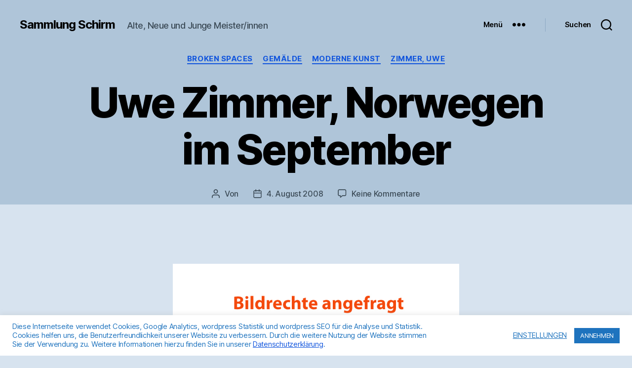

--- FILE ---
content_type: text/html; charset=UTF-8
request_url: https://www.sammlung-schirm.de/uwe-zimmer-bild1-norwegische-kuste-im-sturm/
body_size: 19122
content:
<!DOCTYPE html>

<html class="no-js" lang="de">

	<head>

		<meta charset="UTF-8">
		<meta name="viewport" content="width=device-width, initial-scale=1.0">

		<link rel="profile" href="https://gmpg.org/xfn/11">

		<title>Uwe Zimmer, Norwegen im September &#8211; Sammlung Schirm</title>
<meta name='robots' content='max-image-preview:large' />
<link rel="alternate" type="application/rss+xml" title="Sammlung Schirm &raquo; Feed" href="https://www.sammlung-schirm.de/feed/" />
<link rel="alternate" type="application/rss+xml" title="Sammlung Schirm &raquo; Kommentar-Feed" href="https://www.sammlung-schirm.de/comments/feed/" />
<link rel="alternate" type="application/rss+xml" title="Sammlung Schirm &raquo; Uwe Zimmer, Norwegen im September-Kommentar-Feed" href="https://www.sammlung-schirm.de/uwe-zimmer-bild1-norwegische-kuste-im-sturm/feed/" />
<link rel="alternate" title="oEmbed (JSON)" type="application/json+oembed" href="https://www.sammlung-schirm.de/wp-json/oembed/1.0/embed?url=https%3A%2F%2Fwww.sammlung-schirm.de%2Fuwe-zimmer-bild1-norwegische-kuste-im-sturm%2F" />
<link rel="alternate" title="oEmbed (XML)" type="text/xml+oembed" href="https://www.sammlung-schirm.de/wp-json/oembed/1.0/embed?url=https%3A%2F%2Fwww.sammlung-schirm.de%2Fuwe-zimmer-bild1-norwegische-kuste-im-sturm%2F&#038;format=xml" />
<style id='wp-img-auto-sizes-contain-inline-css'>
img:is([sizes=auto i],[sizes^="auto," i]){contain-intrinsic-size:3000px 1500px}
/*# sourceURL=wp-img-auto-sizes-contain-inline-css */
</style>
<style id='wp-emoji-styles-inline-css'>

	img.wp-smiley, img.emoji {
		display: inline !important;
		border: none !important;
		box-shadow: none !important;
		height: 1em !important;
		width: 1em !important;
		margin: 0 0.07em !important;
		vertical-align: -0.1em !important;
		background: none !important;
		padding: 0 !important;
	}
/*# sourceURL=wp-emoji-styles-inline-css */
</style>
<style id='wp-block-library-inline-css'>
:root{--wp-block-synced-color:#7a00df;--wp-block-synced-color--rgb:122,0,223;--wp-bound-block-color:var(--wp-block-synced-color);--wp-editor-canvas-background:#ddd;--wp-admin-theme-color:#007cba;--wp-admin-theme-color--rgb:0,124,186;--wp-admin-theme-color-darker-10:#006ba1;--wp-admin-theme-color-darker-10--rgb:0,107,160.5;--wp-admin-theme-color-darker-20:#005a87;--wp-admin-theme-color-darker-20--rgb:0,90,135;--wp-admin-border-width-focus:2px}@media (min-resolution:192dpi){:root{--wp-admin-border-width-focus:1.5px}}.wp-element-button{cursor:pointer}:root .has-very-light-gray-background-color{background-color:#eee}:root .has-very-dark-gray-background-color{background-color:#313131}:root .has-very-light-gray-color{color:#eee}:root .has-very-dark-gray-color{color:#313131}:root .has-vivid-green-cyan-to-vivid-cyan-blue-gradient-background{background:linear-gradient(135deg,#00d084,#0693e3)}:root .has-purple-crush-gradient-background{background:linear-gradient(135deg,#34e2e4,#4721fb 50%,#ab1dfe)}:root .has-hazy-dawn-gradient-background{background:linear-gradient(135deg,#faaca8,#dad0ec)}:root .has-subdued-olive-gradient-background{background:linear-gradient(135deg,#fafae1,#67a671)}:root .has-atomic-cream-gradient-background{background:linear-gradient(135deg,#fdd79a,#004a59)}:root .has-nightshade-gradient-background{background:linear-gradient(135deg,#330968,#31cdcf)}:root .has-midnight-gradient-background{background:linear-gradient(135deg,#020381,#2874fc)}:root{--wp--preset--font-size--normal:16px;--wp--preset--font-size--huge:42px}.has-regular-font-size{font-size:1em}.has-larger-font-size{font-size:2.625em}.has-normal-font-size{font-size:var(--wp--preset--font-size--normal)}.has-huge-font-size{font-size:var(--wp--preset--font-size--huge)}.has-text-align-center{text-align:center}.has-text-align-left{text-align:left}.has-text-align-right{text-align:right}.has-fit-text{white-space:nowrap!important}#end-resizable-editor-section{display:none}.aligncenter{clear:both}.items-justified-left{justify-content:flex-start}.items-justified-center{justify-content:center}.items-justified-right{justify-content:flex-end}.items-justified-space-between{justify-content:space-between}.screen-reader-text{border:0;clip-path:inset(50%);height:1px;margin:-1px;overflow:hidden;padding:0;position:absolute;width:1px;word-wrap:normal!important}.screen-reader-text:focus{background-color:#ddd;clip-path:none;color:#444;display:block;font-size:1em;height:auto;left:5px;line-height:normal;padding:15px 23px 14px;text-decoration:none;top:5px;width:auto;z-index:100000}html :where(.has-border-color){border-style:solid}html :where([style*=border-top-color]){border-top-style:solid}html :where([style*=border-right-color]){border-right-style:solid}html :where([style*=border-bottom-color]){border-bottom-style:solid}html :where([style*=border-left-color]){border-left-style:solid}html :where([style*=border-width]){border-style:solid}html :where([style*=border-top-width]){border-top-style:solid}html :where([style*=border-right-width]){border-right-style:solid}html :where([style*=border-bottom-width]){border-bottom-style:solid}html :where([style*=border-left-width]){border-left-style:solid}html :where(img[class*=wp-image-]){height:auto;max-width:100%}:where(figure){margin:0 0 1em}html :where(.is-position-sticky){--wp-admin--admin-bar--position-offset:var(--wp-admin--admin-bar--height,0px)}@media screen and (max-width:600px){html :where(.is-position-sticky){--wp-admin--admin-bar--position-offset:0px}}

/*# sourceURL=wp-block-library-inline-css */
</style><style id='global-styles-inline-css'>
:root{--wp--preset--aspect-ratio--square: 1;--wp--preset--aspect-ratio--4-3: 4/3;--wp--preset--aspect-ratio--3-4: 3/4;--wp--preset--aspect-ratio--3-2: 3/2;--wp--preset--aspect-ratio--2-3: 2/3;--wp--preset--aspect-ratio--16-9: 16/9;--wp--preset--aspect-ratio--9-16: 9/16;--wp--preset--color--black: #000000;--wp--preset--color--cyan-bluish-gray: #abb8c3;--wp--preset--color--white: #ffffff;--wp--preset--color--pale-pink: #f78da7;--wp--preset--color--vivid-red: #cf2e2e;--wp--preset--color--luminous-vivid-orange: #ff6900;--wp--preset--color--luminous-vivid-amber: #fcb900;--wp--preset--color--light-green-cyan: #7bdcb5;--wp--preset--color--vivid-green-cyan: #00d084;--wp--preset--color--pale-cyan-blue: #8ed1fc;--wp--preset--color--vivid-cyan-blue: #0693e3;--wp--preset--color--vivid-purple: #9b51e0;--wp--preset--color--accent: #c21e49;--wp--preset--color--primary: #000000;--wp--preset--color--secondary: #4a5f72;--wp--preset--color--subtle-background: #afc5d9;--wp--preset--color--background: #d7e3ef;--wp--preset--gradient--vivid-cyan-blue-to-vivid-purple: linear-gradient(135deg,rgb(6,147,227) 0%,rgb(155,81,224) 100%);--wp--preset--gradient--light-green-cyan-to-vivid-green-cyan: linear-gradient(135deg,rgb(122,220,180) 0%,rgb(0,208,130) 100%);--wp--preset--gradient--luminous-vivid-amber-to-luminous-vivid-orange: linear-gradient(135deg,rgb(252,185,0) 0%,rgb(255,105,0) 100%);--wp--preset--gradient--luminous-vivid-orange-to-vivid-red: linear-gradient(135deg,rgb(255,105,0) 0%,rgb(207,46,46) 100%);--wp--preset--gradient--very-light-gray-to-cyan-bluish-gray: linear-gradient(135deg,rgb(238,238,238) 0%,rgb(169,184,195) 100%);--wp--preset--gradient--cool-to-warm-spectrum: linear-gradient(135deg,rgb(74,234,220) 0%,rgb(151,120,209) 20%,rgb(207,42,186) 40%,rgb(238,44,130) 60%,rgb(251,105,98) 80%,rgb(254,248,76) 100%);--wp--preset--gradient--blush-light-purple: linear-gradient(135deg,rgb(255,206,236) 0%,rgb(152,150,240) 100%);--wp--preset--gradient--blush-bordeaux: linear-gradient(135deg,rgb(254,205,165) 0%,rgb(254,45,45) 50%,rgb(107,0,62) 100%);--wp--preset--gradient--luminous-dusk: linear-gradient(135deg,rgb(255,203,112) 0%,rgb(199,81,192) 50%,rgb(65,88,208) 100%);--wp--preset--gradient--pale-ocean: linear-gradient(135deg,rgb(255,245,203) 0%,rgb(182,227,212) 50%,rgb(51,167,181) 100%);--wp--preset--gradient--electric-grass: linear-gradient(135deg,rgb(202,248,128) 0%,rgb(113,206,126) 100%);--wp--preset--gradient--midnight: linear-gradient(135deg,rgb(2,3,129) 0%,rgb(40,116,252) 100%);--wp--preset--font-size--small: 18px;--wp--preset--font-size--medium: 20px;--wp--preset--font-size--large: 26.25px;--wp--preset--font-size--x-large: 42px;--wp--preset--font-size--normal: 21px;--wp--preset--font-size--larger: 32px;--wp--preset--spacing--20: 0.44rem;--wp--preset--spacing--30: 0.67rem;--wp--preset--spacing--40: 1rem;--wp--preset--spacing--50: 1.5rem;--wp--preset--spacing--60: 2.25rem;--wp--preset--spacing--70: 3.38rem;--wp--preset--spacing--80: 5.06rem;--wp--preset--shadow--natural: 6px 6px 9px rgba(0, 0, 0, 0.2);--wp--preset--shadow--deep: 12px 12px 50px rgba(0, 0, 0, 0.4);--wp--preset--shadow--sharp: 6px 6px 0px rgba(0, 0, 0, 0.2);--wp--preset--shadow--outlined: 6px 6px 0px -3px rgb(255, 255, 255), 6px 6px rgb(0, 0, 0);--wp--preset--shadow--crisp: 6px 6px 0px rgb(0, 0, 0);}:where(.is-layout-flex){gap: 0.5em;}:where(.is-layout-grid){gap: 0.5em;}body .is-layout-flex{display: flex;}.is-layout-flex{flex-wrap: wrap;align-items: center;}.is-layout-flex > :is(*, div){margin: 0;}body .is-layout-grid{display: grid;}.is-layout-grid > :is(*, div){margin: 0;}:where(.wp-block-columns.is-layout-flex){gap: 2em;}:where(.wp-block-columns.is-layout-grid){gap: 2em;}:where(.wp-block-post-template.is-layout-flex){gap: 1.25em;}:where(.wp-block-post-template.is-layout-grid){gap: 1.25em;}.has-black-color{color: var(--wp--preset--color--black) !important;}.has-cyan-bluish-gray-color{color: var(--wp--preset--color--cyan-bluish-gray) !important;}.has-white-color{color: var(--wp--preset--color--white) !important;}.has-pale-pink-color{color: var(--wp--preset--color--pale-pink) !important;}.has-vivid-red-color{color: var(--wp--preset--color--vivid-red) !important;}.has-luminous-vivid-orange-color{color: var(--wp--preset--color--luminous-vivid-orange) !important;}.has-luminous-vivid-amber-color{color: var(--wp--preset--color--luminous-vivid-amber) !important;}.has-light-green-cyan-color{color: var(--wp--preset--color--light-green-cyan) !important;}.has-vivid-green-cyan-color{color: var(--wp--preset--color--vivid-green-cyan) !important;}.has-pale-cyan-blue-color{color: var(--wp--preset--color--pale-cyan-blue) !important;}.has-vivid-cyan-blue-color{color: var(--wp--preset--color--vivid-cyan-blue) !important;}.has-vivid-purple-color{color: var(--wp--preset--color--vivid-purple) !important;}.has-black-background-color{background-color: var(--wp--preset--color--black) !important;}.has-cyan-bluish-gray-background-color{background-color: var(--wp--preset--color--cyan-bluish-gray) !important;}.has-white-background-color{background-color: var(--wp--preset--color--white) !important;}.has-pale-pink-background-color{background-color: var(--wp--preset--color--pale-pink) !important;}.has-vivid-red-background-color{background-color: var(--wp--preset--color--vivid-red) !important;}.has-luminous-vivid-orange-background-color{background-color: var(--wp--preset--color--luminous-vivid-orange) !important;}.has-luminous-vivid-amber-background-color{background-color: var(--wp--preset--color--luminous-vivid-amber) !important;}.has-light-green-cyan-background-color{background-color: var(--wp--preset--color--light-green-cyan) !important;}.has-vivid-green-cyan-background-color{background-color: var(--wp--preset--color--vivid-green-cyan) !important;}.has-pale-cyan-blue-background-color{background-color: var(--wp--preset--color--pale-cyan-blue) !important;}.has-vivid-cyan-blue-background-color{background-color: var(--wp--preset--color--vivid-cyan-blue) !important;}.has-vivid-purple-background-color{background-color: var(--wp--preset--color--vivid-purple) !important;}.has-black-border-color{border-color: var(--wp--preset--color--black) !important;}.has-cyan-bluish-gray-border-color{border-color: var(--wp--preset--color--cyan-bluish-gray) !important;}.has-white-border-color{border-color: var(--wp--preset--color--white) !important;}.has-pale-pink-border-color{border-color: var(--wp--preset--color--pale-pink) !important;}.has-vivid-red-border-color{border-color: var(--wp--preset--color--vivid-red) !important;}.has-luminous-vivid-orange-border-color{border-color: var(--wp--preset--color--luminous-vivid-orange) !important;}.has-luminous-vivid-amber-border-color{border-color: var(--wp--preset--color--luminous-vivid-amber) !important;}.has-light-green-cyan-border-color{border-color: var(--wp--preset--color--light-green-cyan) !important;}.has-vivid-green-cyan-border-color{border-color: var(--wp--preset--color--vivid-green-cyan) !important;}.has-pale-cyan-blue-border-color{border-color: var(--wp--preset--color--pale-cyan-blue) !important;}.has-vivid-cyan-blue-border-color{border-color: var(--wp--preset--color--vivid-cyan-blue) !important;}.has-vivid-purple-border-color{border-color: var(--wp--preset--color--vivid-purple) !important;}.has-vivid-cyan-blue-to-vivid-purple-gradient-background{background: var(--wp--preset--gradient--vivid-cyan-blue-to-vivid-purple) !important;}.has-light-green-cyan-to-vivid-green-cyan-gradient-background{background: var(--wp--preset--gradient--light-green-cyan-to-vivid-green-cyan) !important;}.has-luminous-vivid-amber-to-luminous-vivid-orange-gradient-background{background: var(--wp--preset--gradient--luminous-vivid-amber-to-luminous-vivid-orange) !important;}.has-luminous-vivid-orange-to-vivid-red-gradient-background{background: var(--wp--preset--gradient--luminous-vivid-orange-to-vivid-red) !important;}.has-very-light-gray-to-cyan-bluish-gray-gradient-background{background: var(--wp--preset--gradient--very-light-gray-to-cyan-bluish-gray) !important;}.has-cool-to-warm-spectrum-gradient-background{background: var(--wp--preset--gradient--cool-to-warm-spectrum) !important;}.has-blush-light-purple-gradient-background{background: var(--wp--preset--gradient--blush-light-purple) !important;}.has-blush-bordeaux-gradient-background{background: var(--wp--preset--gradient--blush-bordeaux) !important;}.has-luminous-dusk-gradient-background{background: var(--wp--preset--gradient--luminous-dusk) !important;}.has-pale-ocean-gradient-background{background: var(--wp--preset--gradient--pale-ocean) !important;}.has-electric-grass-gradient-background{background: var(--wp--preset--gradient--electric-grass) !important;}.has-midnight-gradient-background{background: var(--wp--preset--gradient--midnight) !important;}.has-small-font-size{font-size: var(--wp--preset--font-size--small) !important;}.has-medium-font-size{font-size: var(--wp--preset--font-size--medium) !important;}.has-large-font-size{font-size: var(--wp--preset--font-size--large) !important;}.has-x-large-font-size{font-size: var(--wp--preset--font-size--x-large) !important;}
/*# sourceURL=global-styles-inline-css */
</style>

<style id='classic-theme-styles-inline-css'>
/*! This file is auto-generated */
.wp-block-button__link{color:#fff;background-color:#32373c;border-radius:9999px;box-shadow:none;text-decoration:none;padding:calc(.667em + 2px) calc(1.333em + 2px);font-size:1.125em}.wp-block-file__button{background:#32373c;color:#fff;text-decoration:none}
/*# sourceURL=/wp-includes/css/classic-themes.min.css */
</style>
<link rel='stylesheet' id='cookie-law-info-css' href='https://www.sammlung-schirm.de/wp-content/plugins/cookie-law-info/legacy/public/css/cookie-law-info-public.css?ver=3.3.9.1' media='all' />
<link rel='stylesheet' id='cookie-law-info-gdpr-css' href='https://www.sammlung-schirm.de/wp-content/plugins/cookie-law-info/legacy/public/css/cookie-law-info-gdpr.css?ver=3.3.9.1' media='all' />
<link rel='stylesheet' id='parent-style-css' href='https://www.sammlung-schirm.de/wp-content/themes/twentytwenty/style.css?ver=6.9' media='all' />
<link rel='stylesheet' id='child-theme-css-css' href='https://www.sammlung-schirm.de/wp-content/themes/twentytwenty-child/style.css?ver=6.9' media='all' />
<link rel='stylesheet' id='twentytwenty-style-css' href='https://www.sammlung-schirm.de/wp-content/themes/twentytwenty-child/style.css?ver=1.0' media='all' />
<style id='twentytwenty-style-inline-css'>
.color-accent,.color-accent-hover:hover,.color-accent-hover:focus,:root .has-accent-color,.has-drop-cap:not(:focus):first-letter,.wp-block-button.is-style-outline,a { color: #c21e49; }blockquote,.border-color-accent,.border-color-accent-hover:hover,.border-color-accent-hover:focus { border-color: #c21e49; }button,.button,.faux-button,.wp-block-button__link,.wp-block-file .wp-block-file__button,input[type="button"],input[type="reset"],input[type="submit"],.bg-accent,.bg-accent-hover:hover,.bg-accent-hover:focus,:root .has-accent-background-color,.comment-reply-link { background-color: #c21e49; }.fill-children-accent,.fill-children-accent * { fill: #c21e49; }:root .has-background-color,button,.button,.faux-button,.wp-block-button__link,.wp-block-file__button,input[type="button"],input[type="reset"],input[type="submit"],.wp-block-button,.comment-reply-link,.has-background.has-primary-background-color:not(.has-text-color),.has-background.has-primary-background-color *:not(.has-text-color),.has-background.has-accent-background-color:not(.has-text-color),.has-background.has-accent-background-color *:not(.has-text-color) { color: #d7e3ef; }:root .has-background-background-color { background-color: #d7e3ef; }body,.entry-title a,:root .has-primary-color { color: #000000; }:root .has-primary-background-color { background-color: #000000; }cite,figcaption,.wp-caption-text,.post-meta,.entry-content .wp-block-archives li,.entry-content .wp-block-categories li,.entry-content .wp-block-latest-posts li,.wp-block-latest-comments__comment-date,.wp-block-latest-posts__post-date,.wp-block-embed figcaption,.wp-block-image figcaption,.wp-block-pullquote cite,.comment-metadata,.comment-respond .comment-notes,.comment-respond .logged-in-as,.pagination .dots,.entry-content hr:not(.has-background),hr.styled-separator,:root .has-secondary-color { color: #4a5f72; }:root .has-secondary-background-color { background-color: #4a5f72; }pre,fieldset,input,textarea,table,table *,hr { border-color: #afc5d9; }caption,code,code,kbd,samp,.wp-block-table.is-style-stripes tbody tr:nth-child(odd),:root .has-subtle-background-background-color { background-color: #afc5d9; }.wp-block-table.is-style-stripes { border-bottom-color: #afc5d9; }.wp-block-latest-posts.is-grid li { border-top-color: #afc5d9; }:root .has-subtle-background-color { color: #afc5d9; }body:not(.overlay-header) .primary-menu > li > a,body:not(.overlay-header) .primary-menu > li > .icon,.modal-menu a,.footer-menu a, .footer-widgets a:where(:not(.wp-block-button__link)),#site-footer .wp-block-button.is-style-outline,.wp-block-pullquote:before,.singular:not(.overlay-header) .entry-header a,.archive-header a,.header-footer-group .color-accent,.header-footer-group .color-accent-hover:hover { color: #9c1035; }.social-icons a,#site-footer button:not(.toggle),#site-footer .button,#site-footer .faux-button,#site-footer .wp-block-button__link,#site-footer .wp-block-file__button,#site-footer input[type="button"],#site-footer input[type="reset"],#site-footer input[type="submit"] { background-color: #9c1035; }.social-icons a,body:not(.overlay-header) .primary-menu ul,.header-footer-group button,.header-footer-group .button,.header-footer-group .faux-button,.header-footer-group .wp-block-button:not(.is-style-outline) .wp-block-button__link,.header-footer-group .wp-block-file__button,.header-footer-group input[type="button"],.header-footer-group input[type="reset"],.header-footer-group input[type="submit"] { color: #afc5d9; }#site-header,.footer-nav-widgets-wrapper,#site-footer,.menu-modal,.menu-modal-inner,.search-modal-inner,.archive-header,.singular .entry-header,.singular .featured-media:before,.wp-block-pullquote:before { background-color: #afc5d9; }.header-footer-group,body:not(.overlay-header) #site-header .toggle,.menu-modal .toggle { color: #000000; }body:not(.overlay-header) .primary-menu ul { background-color: #000000; }body:not(.overlay-header) .primary-menu > li > ul:after { border-bottom-color: #000000; }body:not(.overlay-header) .primary-menu ul ul:after { border-left-color: #000000; }.site-description,body:not(.overlay-header) .toggle-inner .toggle-text,.widget .post-date,.widget .rss-date,.widget_archive li,.widget_categories li,.widget cite,.widget_pages li,.widget_meta li,.widget_nav_menu li,.powered-by-wordpress,.footer-credits .privacy-policy,.to-the-top,.singular .entry-header .post-meta,.singular:not(.overlay-header) .entry-header .post-meta a { color: #3c4b57; }.header-footer-group pre,.header-footer-group fieldset,.header-footer-group input,.header-footer-group textarea,.header-footer-group table,.header-footer-group table *,.footer-nav-widgets-wrapper,#site-footer,.menu-modal nav *,.footer-widgets-outer-wrapper,.footer-top { border-color: #8ca9c4; }.header-footer-group table caption,body:not(.overlay-header) .header-inner .toggle-wrapper::before { background-color: #8ca9c4; }
/*# sourceURL=twentytwenty-style-inline-css */
</style>
<link rel='stylesheet' id='twentytwenty-fonts-css' href='https://www.sammlung-schirm.de/wp-content/themes/twentytwenty/assets/css/font-inter.css?ver=1.0' media='all' />
<link rel='stylesheet' id='twentytwenty-print-style-css' href='https://www.sammlung-schirm.de/wp-content/themes/twentytwenty/print.css?ver=1.0' media='print' />
<style id='kadence-blocks-global-variables-inline-css'>
:root {--global-kb-font-size-sm:clamp(0.8rem, 0.73rem + 0.217vw, 0.9rem);--global-kb-font-size-md:clamp(1.1rem, 0.995rem + 0.326vw, 1.25rem);--global-kb-font-size-lg:clamp(1.75rem, 1.576rem + 0.543vw, 2rem);--global-kb-font-size-xl:clamp(2.25rem, 1.728rem + 1.63vw, 3rem);--global-kb-font-size-xxl:clamp(2.5rem, 1.456rem + 3.26vw, 4rem);--global-kb-font-size-xxxl:clamp(2.75rem, 0.489rem + 7.065vw, 6rem);}:root {--global-palette1: #3182CE;--global-palette2: #2B6CB0;--global-palette3: #1A202C;--global-palette4: #2D3748;--global-palette5: #4A5568;--global-palette6: #718096;--global-palette7: #EDF2F7;--global-palette8: #F7FAFC;--global-palette9: #ffffff;}
/*# sourceURL=kadence-blocks-global-variables-inline-css */
</style>
<script src="https://www.sammlung-schirm.de/wp-includes/js/jquery/jquery.min.js?ver=3.7.1" id="jquery-core-js"></script>
<script src="https://www.sammlung-schirm.de/wp-includes/js/jquery/jquery-migrate.min.js?ver=3.4.1" id="jquery-migrate-js"></script>
<script id="cookie-law-info-js-extra">
var Cli_Data = {"nn_cookie_ids":[],"cookielist":[],"non_necessary_cookies":[],"ccpaEnabled":"","ccpaRegionBased":"","ccpaBarEnabled":"","strictlyEnabled":["necessary","obligatoire"],"ccpaType":"gdpr","js_blocking":"1","custom_integration":"","triggerDomRefresh":"","secure_cookies":""};
var cli_cookiebar_settings = {"animate_speed_hide":"500","animate_speed_show":"500","background":"#FFF","border":"#b1a6a6c2","border_on":"","button_1_button_colour":"#1e73be","button_1_button_hover":"#185c98","button_1_link_colour":"#fff","button_1_as_button":"1","button_1_new_win":"","button_2_button_colour":"#333","button_2_button_hover":"#292929","button_2_link_colour":"#444","button_2_as_button":"","button_2_hidebar":"","button_3_button_colour":"#3566bb","button_3_button_hover":"#2a5296","button_3_link_colour":"#fff","button_3_as_button":"1","button_3_new_win":"","button_4_button_colour":"#000","button_4_button_hover":"#000000","button_4_link_colour":"#1e73be","button_4_as_button":"","button_7_button_colour":"#1e73be","button_7_button_hover":"#185c98","button_7_link_colour":"#fff","button_7_as_button":"1","button_7_new_win":"","font_family":"inherit","header_fix":"","notify_animate_hide":"1","notify_animate_show":"","notify_div_id":"#cookie-law-info-bar","notify_position_horizontal":"right","notify_position_vertical":"bottom","scroll_close":"","scroll_close_reload":"","accept_close_reload":"","reject_close_reload":"","showagain_tab":"","showagain_background":"#fff","showagain_border":"#000","showagain_div_id":"#cookie-law-info-again","showagain_x_position":"100px","text":"#1e73be","show_once_yn":"","show_once":"10000","logging_on":"","as_popup":"","popup_overlay":"1","bar_heading_text":"","cookie_bar_as":"banner","popup_showagain_position":"bottom-right","widget_position":"left"};
var log_object = {"ajax_url":"https://www.sammlung-schirm.de/wp-admin/admin-ajax.php"};
//# sourceURL=cookie-law-info-js-extra
</script>
<script src="https://www.sammlung-schirm.de/wp-content/plugins/cookie-law-info/legacy/public/js/cookie-law-info-public.js?ver=3.3.9.1" id="cookie-law-info-js"></script>
<script src="https://www.sammlung-schirm.de/wp-content/themes/twentytwenty/assets/js/index.js?ver=1.0" id="twentytwenty-js-js" defer data-wp-strategy="defer"></script>
<link rel="https://api.w.org/" href="https://www.sammlung-schirm.de/wp-json/" /><link rel="alternate" title="JSON" type="application/json" href="https://www.sammlung-schirm.de/wp-json/wp/v2/posts/189" /><link rel="EditURI" type="application/rsd+xml" title="RSD" href="https://www.sammlung-schirm.de/xmlrpc.php?rsd" />
<meta name="generator" content="WordPress 6.9" />
<link rel="canonical" href="https://www.sammlung-schirm.de/uwe-zimmer-bild1-norwegische-kuste-im-sturm/" />
<link rel='shortlink' href='https://www.sammlung-schirm.de/?p=189' />
	<script>document.documentElement.className = document.documentElement.className.replace( 'no-js', 'js' );</script>
	<style id="custom-background-css">
body.custom-background { background-color: #d7e3ef; }
</style>
			<style id="wp-custom-css">
			.singular .entry-header {
  padding: 1rem 0;
    padding-top: 1rem;
    padding-right: 0px;
    padding-bottom: 1rem;
    padding-left: 0px;
}

.color-accent, .color-accent-hover:hover, .color-accent-hover:focus, :root .has-accent-color, .has-drop-cap:not(:focus)::first-letter, .wp-block-button.is-style-outline, a {
  color: #1155dd;
}

body:not(.overlay-header) .primary-menu > li > a, body:not(.overlay-header) .primary-menu > li > .icon, .modal-menu a, .footer-menu a, .footer-widgets a, #site-footer .wp-block-button.is-style-outline, .wp-block-pullquote::before, .singular:not(.overlay-header) .entry-header a, .archive-header a, .header-footer-group .color-accent, .header-footer-group .color-accent-hover:hover {
  color: #1155dd;
}

button, .button, .faux-button, .wp-block-button__link, .wp-block-file .wp-block-file__button, input[type="button"], input[type="reset"], input[type="submit"] {
  -webkit-appearance: none;
  -moz-appearance: none;
  background: #1155dd;
    background-color: rgb(50, 100, 200);
  border: none;
    border-top-color: currentcolor;
    border-right-color: currentcolor;
    border-bottom-color: currentcolor;
    border-left-color: currentcolor;
  border-radius: 0;
  color: #fff;
  cursor: pointer;
  display: inline-block;
  font-size: 1.5rem;
  font-weight: 600;
  letter-spacing: 0.0333em;
  line-height: 1.25;
  margin: 0;
  opacity: 1;
  padding: 1.1em 1.44em;
  text-align: center;
  text-decoration: none;
  text-transform: uppercase;
  transition: opacity 0.15s linear;
}

.entry-content {
  font-family: NonBreakingSpaceOverride, "Alegreya Sans", sans-serif;
  letter-spacing: normal;
}		</style>
		
	<link rel='stylesheet' id='cookie-law-info-table-css' href='https://www.sammlung-schirm.de/wp-content/plugins/cookie-law-info/legacy/public/css/cookie-law-info-table.css?ver=3.3.9.1' media='all' />
</head>

	<body class="wp-singular post-template-default single single-post postid-189 single-format-standard custom-background wp-embed-responsive wp-theme-twentytwenty wp-child-theme-twentytwenty-child singular enable-search-modal missing-post-thumbnail has-single-pagination showing-comments show-avatars footer-top-hidden">

		<a class="skip-link screen-reader-text" href="#site-content">Zum Inhalt springen</a>
		<header id="site-header" class="header-footer-group">

			<div class="header-inner section-inner">

				<div class="header-titles-wrapper">

					
						<button class="toggle search-toggle mobile-search-toggle" data-toggle-target=".search-modal" data-toggle-body-class="showing-search-modal" data-set-focus=".search-modal .search-field" aria-expanded="false">
							<span class="toggle-inner">
								<span class="toggle-icon">
									<svg class="svg-icon" aria-hidden="true" role="img" focusable="false" xmlns="http://www.w3.org/2000/svg" width="23" height="23" viewBox="0 0 23 23"><path d="M38.710696,48.0601792 L43,52.3494831 L41.3494831,54 L37.0601792,49.710696 C35.2632422,51.1481185 32.9839107,52.0076499 30.5038249,52.0076499 C24.7027226,52.0076499 20,47.3049272 20,41.5038249 C20,35.7027226 24.7027226,31 30.5038249,31 C36.3049272,31 41.0076499,35.7027226 41.0076499,41.5038249 C41.0076499,43.9839107 40.1481185,46.2632422 38.710696,48.0601792 Z M36.3875844,47.1716785 C37.8030221,45.7026647 38.6734666,43.7048964 38.6734666,41.5038249 C38.6734666,36.9918565 35.0157934,33.3341833 30.5038249,33.3341833 C25.9918565,33.3341833 22.3341833,36.9918565 22.3341833,41.5038249 C22.3341833,46.0157934 25.9918565,49.6734666 30.5038249,49.6734666 C32.7048964,49.6734666 34.7026647,48.8030221 36.1716785,47.3875844 C36.2023931,47.347638 36.2360451,47.3092237 36.2726343,47.2726343 C36.3092237,47.2360451 36.347638,47.2023931 36.3875844,47.1716785 Z" transform="translate(-20 -31)" /></svg>								</span>
								<span class="toggle-text">Suchen</span>
							</span>
						</button><!-- .search-toggle -->

					
					<div class="header-titles">

						<div class="site-title faux-heading"><a href="https://www.sammlung-schirm.de/" rel="home">Sammlung Schirm</a></div><div class="site-description">Alte, Neue und Junge Meister/innen</div><!-- .site-description -->
					</div><!-- .header-titles -->

					<button class="toggle nav-toggle mobile-nav-toggle" data-toggle-target=".menu-modal"  data-toggle-body-class="showing-menu-modal" aria-expanded="false" data-set-focus=".close-nav-toggle">
						<span class="toggle-inner">
							<span class="toggle-icon">
								<svg class="svg-icon" aria-hidden="true" role="img" focusable="false" xmlns="http://www.w3.org/2000/svg" width="26" height="7" viewBox="0 0 26 7"><path fill-rule="evenodd" d="M332.5,45 C330.567003,45 329,43.4329966 329,41.5 C329,39.5670034 330.567003,38 332.5,38 C334.432997,38 336,39.5670034 336,41.5 C336,43.4329966 334.432997,45 332.5,45 Z M342,45 C340.067003,45 338.5,43.4329966 338.5,41.5 C338.5,39.5670034 340.067003,38 342,38 C343.932997,38 345.5,39.5670034 345.5,41.5 C345.5,43.4329966 343.932997,45 342,45 Z M351.5,45 C349.567003,45 348,43.4329966 348,41.5 C348,39.5670034 349.567003,38 351.5,38 C353.432997,38 355,39.5670034 355,41.5 C355,43.4329966 353.432997,45 351.5,45 Z" transform="translate(-329 -38)" /></svg>							</span>
							<span class="toggle-text">Menü</span>
						</span>
					</button><!-- .nav-toggle -->

				</div><!-- .header-titles-wrapper -->

				<div class="header-navigation-wrapper">

					
						<div class="header-toggles hide-no-js">

						
							<div class="toggle-wrapper nav-toggle-wrapper has-expanded-menu">

								<button class="toggle nav-toggle desktop-nav-toggle" data-toggle-target=".menu-modal" data-toggle-body-class="showing-menu-modal" aria-expanded="false" data-set-focus=".close-nav-toggle">
									<span class="toggle-inner">
										<span class="toggle-text">Menü</span>
										<span class="toggle-icon">
											<svg class="svg-icon" aria-hidden="true" role="img" focusable="false" xmlns="http://www.w3.org/2000/svg" width="26" height="7" viewBox="0 0 26 7"><path fill-rule="evenodd" d="M332.5,45 C330.567003,45 329,43.4329966 329,41.5 C329,39.5670034 330.567003,38 332.5,38 C334.432997,38 336,39.5670034 336,41.5 C336,43.4329966 334.432997,45 332.5,45 Z M342,45 C340.067003,45 338.5,43.4329966 338.5,41.5 C338.5,39.5670034 340.067003,38 342,38 C343.932997,38 345.5,39.5670034 345.5,41.5 C345.5,43.4329966 343.932997,45 342,45 Z M351.5,45 C349.567003,45 348,43.4329966 348,41.5 C348,39.5670034 349.567003,38 351.5,38 C353.432997,38 355,39.5670034 355,41.5 C355,43.4329966 353.432997,45 351.5,45 Z" transform="translate(-329 -38)" /></svg>										</span>
									</span>
								</button><!-- .nav-toggle -->

							</div><!-- .nav-toggle-wrapper -->

							
							<div class="toggle-wrapper search-toggle-wrapper">

								<button class="toggle search-toggle desktop-search-toggle" data-toggle-target=".search-modal" data-toggle-body-class="showing-search-modal" data-set-focus=".search-modal .search-field" aria-expanded="false">
									<span class="toggle-inner">
										<svg class="svg-icon" aria-hidden="true" role="img" focusable="false" xmlns="http://www.w3.org/2000/svg" width="23" height="23" viewBox="0 0 23 23"><path d="M38.710696,48.0601792 L43,52.3494831 L41.3494831,54 L37.0601792,49.710696 C35.2632422,51.1481185 32.9839107,52.0076499 30.5038249,52.0076499 C24.7027226,52.0076499 20,47.3049272 20,41.5038249 C20,35.7027226 24.7027226,31 30.5038249,31 C36.3049272,31 41.0076499,35.7027226 41.0076499,41.5038249 C41.0076499,43.9839107 40.1481185,46.2632422 38.710696,48.0601792 Z M36.3875844,47.1716785 C37.8030221,45.7026647 38.6734666,43.7048964 38.6734666,41.5038249 C38.6734666,36.9918565 35.0157934,33.3341833 30.5038249,33.3341833 C25.9918565,33.3341833 22.3341833,36.9918565 22.3341833,41.5038249 C22.3341833,46.0157934 25.9918565,49.6734666 30.5038249,49.6734666 C32.7048964,49.6734666 34.7026647,48.8030221 36.1716785,47.3875844 C36.2023931,47.347638 36.2360451,47.3092237 36.2726343,47.2726343 C36.3092237,47.2360451 36.347638,47.2023931 36.3875844,47.1716785 Z" transform="translate(-20 -31)" /></svg>										<span class="toggle-text">Suchen</span>
									</span>
								</button><!-- .search-toggle -->

							</div>

							
						</div><!-- .header-toggles -->
						
				</div><!-- .header-navigation-wrapper -->

			</div><!-- .header-inner -->

			<div class="search-modal cover-modal header-footer-group" data-modal-target-string=".search-modal" role="dialog" aria-modal="true" aria-label="Suche">

	<div class="search-modal-inner modal-inner">

		<div class="section-inner">

			<form role="search" aria-label="Suche nach:" method="get" class="search-form" action="https://www.sammlung-schirm.de/">
	<label for="search-form-1">
		<span class="screen-reader-text">
			Suche nach:		</span>
		<input type="search" id="search-form-1" class="search-field" placeholder="Suchen …" value="" name="s" />
	</label>
	<input type="submit" class="search-submit" value="Suchen" />
</form>

			<button class="toggle search-untoggle close-search-toggle fill-children-current-color" data-toggle-target=".search-modal" data-toggle-body-class="showing-search-modal" data-set-focus=".search-modal .search-field">
				<span class="screen-reader-text">
					Suche schließen				</span>
				<svg class="svg-icon" aria-hidden="true" role="img" focusable="false" xmlns="http://www.w3.org/2000/svg" width="16" height="16" viewBox="0 0 16 16"><polygon fill="" fill-rule="evenodd" points="6.852 7.649 .399 1.195 1.445 .149 7.899 6.602 14.352 .149 15.399 1.195 8.945 7.649 15.399 14.102 14.352 15.149 7.899 8.695 1.445 15.149 .399 14.102" /></svg>			</button><!-- .search-toggle -->

		</div><!-- .section-inner -->

	</div><!-- .search-modal-inner -->

</div><!-- .menu-modal -->

		</header><!-- #site-header -->

		
<div class="menu-modal cover-modal header-footer-group" data-modal-target-string=".menu-modal">

	<div class="menu-modal-inner modal-inner">

		<div class="menu-wrapper section-inner">

			<div class="menu-top">

				<button class="toggle close-nav-toggle fill-children-current-color" data-toggle-target=".menu-modal" data-toggle-body-class="showing-menu-modal" data-set-focus=".menu-modal">
					<span class="toggle-text">Menü schließen</span>
					<svg class="svg-icon" aria-hidden="true" role="img" focusable="false" xmlns="http://www.w3.org/2000/svg" width="16" height="16" viewBox="0 0 16 16"><polygon fill="" fill-rule="evenodd" points="6.852 7.649 .399 1.195 1.445 .149 7.899 6.602 14.352 .149 15.399 1.195 8.945 7.649 15.399 14.102 14.352 15.149 7.899 8.695 1.445 15.149 .399 14.102" /></svg>				</button><!-- .nav-toggle -->

				
					<nav class="expanded-menu mobile-menu" aria-label="Erweitert">

						<ul class="modal-menu reset-list-style">
							<li id="menu-item-3493" class="menu-item menu-item-type-post_type menu-item-object-page menu-item-home menu-item-has-children menu-item-3493"><div class="ancestor-wrapper"><a href="https://www.sammlung-schirm.de/">Über die Sammlung</a><button class="toggle sub-menu-toggle fill-children-current-color" data-toggle-target=".menu-modal .menu-item-3493 > .sub-menu" data-toggle-type="slidetoggle" data-toggle-duration="250" aria-expanded="false"><span class="screen-reader-text">Untermenü anzeigen</span><svg class="svg-icon" aria-hidden="true" role="img" focusable="false" xmlns="http://www.w3.org/2000/svg" width="20" height="12" viewBox="0 0 20 12"><polygon fill="" fill-rule="evenodd" points="1319.899 365.778 1327.678 358 1329.799 360.121 1319.899 370.021 1310 360.121 1312.121 358" transform="translate(-1310 -358)" /></svg></button></div><!-- .ancestor-wrapper -->
<ul class="sub-menu">
	<li id="menu-item-5460" class="menu-item menu-item-type-post_type menu-item-object-page menu-item-5460"><div class="ancestor-wrapper"><a href="https://www.sammlung-schirm.de/sammlung-im-privaten-raum/">Sammlung im privaten Raum</a></div><!-- .ancestor-wrapper --></li>
	<li id="menu-item-5562" class="menu-item menu-item-type-taxonomy menu-item-object-category menu-item-5562"><div class="ancestor-wrapper"><a href="https://www.sammlung-schirm.de/category/neues/">Neues</a></div><!-- .ancestor-wrapper --></li>
	<li id="menu-item-5461" class="menu-item menu-item-type-taxonomy menu-item-object-category current-post-ancestor menu-item-has-children menu-item-5461"><div class="ancestor-wrapper"><a href="https://www.sammlung-schirm.de/category/ausstellungen/">Ausstellungen</a><button class="toggle sub-menu-toggle fill-children-current-color" data-toggle-target=".menu-modal .menu-item-5461 > .sub-menu" data-toggle-type="slidetoggle" data-toggle-duration="250" aria-expanded="false"><span class="screen-reader-text">Untermenü anzeigen</span><svg class="svg-icon" aria-hidden="true" role="img" focusable="false" xmlns="http://www.w3.org/2000/svg" width="20" height="12" viewBox="0 0 20 12"><polygon fill="" fill-rule="evenodd" points="1319.899 365.778 1327.678 358 1329.799 360.121 1319.899 370.021 1310 360.121 1312.121 358" transform="translate(-1310 -358)" /></svg></button></div><!-- .ancestor-wrapper -->
	<ul class="sub-menu">
		<li id="menu-item-5466" class="menu-item menu-item-type-taxonomy menu-item-object-category menu-item-5466"><div class="ancestor-wrapper"><a href="https://www.sammlung-schirm.de/category/ausstellungen/galerie-irrgang-berlin-zweiter-salon/">Galerie Irrgang Berlin, Zweiter Salon&#8230;</a></div><!-- .ancestor-wrapper --></li>
		<li id="menu-item-5464" class="menu-item menu-item-type-taxonomy menu-item-object-category menu-item-5464"><div class="ancestor-wrapper"><a href="https://www.sammlung-schirm.de/category/ausstellungen/art-brandenburg-2017/">Art Brandenburg 2017</a></div><!-- .ancestor-wrapper --></li>
		<li id="menu-item-5470" class="menu-item menu-item-type-taxonomy menu-item-object-category menu-item-5470"><div class="ancestor-wrapper"><a href="https://www.sammlung-schirm.de/category/ausstellungen/ostrale-2017/">Ostrale 2017</a></div><!-- .ancestor-wrapper --></li>
		<li id="menu-item-5465" class="menu-item menu-item-type-taxonomy menu-item-object-category current-post-ancestor current-menu-parent current-post-parent menu-item-5465"><div class="ancestor-wrapper"><a href="https://www.sammlung-schirm.de/category/ausstellungen/broken-spaces/">Broken Spaces</a></div><!-- .ancestor-wrapper --></li>
		<li id="menu-item-5462" class="menu-item menu-item-type-taxonomy menu-item-object-category menu-item-5462"><div class="ancestor-wrapper"><a href="https://www.sammlung-schirm.de/category/ausstellungen/altern-ist-eine-app-der-jugend/">Altern ist eine App der Jugend</a></div><!-- .ancestor-wrapper --></li>
		<li id="menu-item-5463" class="menu-item menu-item-type-taxonomy menu-item-object-category menu-item-5463"><div class="ancestor-wrapper"><a href="https://www.sammlung-schirm.de/category/ausstellungen/animals/">Animals</a></div><!-- .ancestor-wrapper --></li>
		<li id="menu-item-5469" class="menu-item menu-item-type-taxonomy menu-item-object-category menu-item-5469"><div class="ancestor-wrapper"><a href="https://www.sammlung-schirm.de/category/ausstellungen/love-is-like-toxygen/">Love is like Toxygen</a></div><!-- .ancestor-wrapper --></li>
		<li id="menu-item-5475" class="menu-item menu-item-type-taxonomy menu-item-object-category menu-item-5475"><div class="ancestor-wrapper"><a href="https://www.sammlung-schirm.de/category/ausstellungen/verletzter-ausstellungen/">Verletz(t)er</a></div><!-- .ancestor-wrapper --></li>
		<li id="menu-item-5471" class="menu-item menu-item-type-taxonomy menu-item-object-category menu-item-5471"><div class="ancestor-wrapper"><a href="https://www.sammlung-schirm.de/category/ausstellungen/proud-collector-2nd-edition/">Proud Collector 2nd Edition</a></div><!-- .ancestor-wrapper --></li>
		<li id="menu-item-5472" class="menu-item menu-item-type-taxonomy menu-item-object-category menu-item-5472"><div class="ancestor-wrapper"><a href="https://www.sammlung-schirm.de/category/ausstellungen/proud-collector-3rd-edition/">Proud Collector 3rd Edition</a></div><!-- .ancestor-wrapper --></li>
		<li id="menu-item-5473" class="menu-item menu-item-type-taxonomy menu-item-object-category menu-item-5473"><div class="ancestor-wrapper"><a href="https://www.sammlung-schirm.de/category/ausstellungen/proud-collector-4th-edition/">Proud Collector 4th Edition</a></div><!-- .ancestor-wrapper --></li>
		<li id="menu-item-5467" class="menu-item menu-item-type-taxonomy menu-item-object-category menu-item-5467"><div class="ancestor-wrapper"><a href="https://www.sammlung-schirm.de/category/ausstellungen/gezeichnet-fuers-leben/">Gezeichnet fürs Leben</a></div><!-- .ancestor-wrapper --></li>
	</ul>
</li>
	<li id="menu-item-6182" class="menu-item menu-item-type-post_type menu-item-object-page menu-item-has-children menu-item-6182"><div class="ancestor-wrapper"><a href="https://www.sammlung-schirm.de/verschwundene-kuenstler/">Verschwundene Künstler</a><button class="toggle sub-menu-toggle fill-children-current-color" data-toggle-target=".menu-modal .menu-item-6182 > .sub-menu" data-toggle-type="slidetoggle" data-toggle-duration="250" aria-expanded="false"><span class="screen-reader-text">Untermenü anzeigen</span><svg class="svg-icon" aria-hidden="true" role="img" focusable="false" xmlns="http://www.w3.org/2000/svg" width="20" height="12" viewBox="0 0 20 12"><polygon fill="" fill-rule="evenodd" points="1319.899 365.778 1327.678 358 1329.799 360.121 1319.899 370.021 1310 360.121 1312.121 358" transform="translate(-1310 -358)" /></svg></button></div><!-- .ancestor-wrapper -->
	<ul class="sub-menu">
		<li id="menu-item-6198" class="menu-item menu-item-type-post_type menu-item-object-post menu-item-6198"><div class="ancestor-wrapper"><a href="https://www.sammlung-schirm.de/johanna-creutzburg-marokko/">Johanna Creutzburg, Marokko</a></div><!-- .ancestor-wrapper --></li>
		<li id="menu-item-6197" class="menu-item menu-item-type-post_type menu-item-object-post menu-item-6197"><div class="ancestor-wrapper"><a href="https://www.sammlung-schirm.de/johanna-creutzburg-ich-werde-alles-aufraumen/">Johanna Creutzburg, Ich werde alles aufräumen</a></div><!-- .ancestor-wrapper --></li>
		<li id="menu-item-6195" class="menu-item menu-item-type-post_type menu-item-object-post menu-item-6195"><div class="ancestor-wrapper"><a href="https://www.sammlung-schirm.de/johanna-creutzburg-aus-essauira/">Johanna Creutzburg, Aus Essauira</a></div><!-- .ancestor-wrapper --></li>
		<li id="menu-item-6196" class="menu-item menu-item-type-post_type menu-item-object-post menu-item-6196"><div class="ancestor-wrapper"><a href="https://www.sammlung-schirm.de/johanna-creutzburg-aus-forschung-und-wissenschaft/">Johanna Creutzburg, Aus Forschung und Wissenschaft</a></div><!-- .ancestor-wrapper --></li>
		<li id="menu-item-6193" class="menu-item menu-item-type-post_type menu-item-object-post menu-item-6193"><div class="ancestor-wrapper"><a href="https://www.sammlung-schirm.de/francois-escalmel-work/">Francois Escalmel, Work</a></div><!-- .ancestor-wrapper --></li>
		<li id="menu-item-6189" class="menu-item menu-item-type-post_type menu-item-object-post menu-item-6189"><div class="ancestor-wrapper"><a href="https://www.sammlung-schirm.de/vetters-die-aus-den-anderen-betten/">Jule Vetters, “die aus den anderen betten”</a></div><!-- .ancestor-wrapper --></li>
		<li id="menu-item-6188" class="menu-item menu-item-type-post_type menu-item-object-post menu-item-6188"><div class="ancestor-wrapper"><a href="https://www.sammlung-schirm.de/vetters-o-t-mein-sonnenschirm/">Jule Vetters, Tanz für mich</a></div><!-- .ancestor-wrapper --></li>
		<li id="menu-item-6187" class="menu-item menu-item-type-post_type menu-item-object-post menu-item-6187"><div class="ancestor-wrapper"><a href="https://www.sammlung-schirm.de/zwischen-zwei-schlaufen/">Jule Vetters, Zwischen zwei Schlaufen</a></div><!-- .ancestor-wrapper --></li>
		<li id="menu-item-6183" class="menu-item menu-item-type-post_type menu-item-object-post menu-item-6183"><div class="ancestor-wrapper"><a href="https://www.sammlung-schirm.de/wolfgang-zandt-babylonischer-zentrifugalreaktor/">Wolfgang Zandt, Babylonischer Zentrifugalreaktor</a></div><!-- .ancestor-wrapper --></li>
		<li id="menu-item-6185" class="menu-item menu-item-type-post_type menu-item-object-post menu-item-6185"><div class="ancestor-wrapper"><a href="https://www.sammlung-schirm.de/wolfgang-zandt-tsunmesien/">Wolfgang Zandt, Tsunmesien</a></div><!-- .ancestor-wrapper --></li>
		<li id="menu-item-6184" class="menu-item menu-item-type-post_type menu-item-object-post menu-item-6184"><div class="ancestor-wrapper"><a href="https://www.sammlung-schirm.de/wolfgang-zandt-golfpalast/">Wolfgang Zandt, Golfpalast</a></div><!-- .ancestor-wrapper --></li>
		<li id="menu-item-6186" class="menu-item menu-item-type-post_type menu-item-object-post menu-item-6186"><div class="ancestor-wrapper"><a href="https://www.sammlung-schirm.de/wolfgang-zandt-monkeys-island/">Wolfgang Zandt, Monkey’s Island</a></div><!-- .ancestor-wrapper --></li>
	</ul>
</li>
</ul>
</li>
<li id="menu-item-3492" class="menu-item menu-item-type-post_type menu-item-object-page menu-item-3492"><div class="ancestor-wrapper"><a href="https://www.sammlung-schirm.de/kontakt-und-impressum/">Kontakt und Impressum</a></div><!-- .ancestor-wrapper --></li>
<li id="menu-item-5509" class="menu-item menu-item-type-post_type menu-item-object-page menu-item-has-children menu-item-5509"><div class="ancestor-wrapper"><a href="https://www.sammlung-schirm.de/kuratorenbereich/">Kuratorenbereich</a><button class="toggle sub-menu-toggle fill-children-current-color" data-toggle-target=".menu-modal .menu-item-5509 > .sub-menu" data-toggle-type="slidetoggle" data-toggle-duration="250" aria-expanded="false"><span class="screen-reader-text">Untermenü anzeigen</span><svg class="svg-icon" aria-hidden="true" role="img" focusable="false" xmlns="http://www.w3.org/2000/svg" width="20" height="12" viewBox="0 0 20 12"><polygon fill="" fill-rule="evenodd" points="1319.899 365.778 1327.678 358 1329.799 360.121 1319.899 370.021 1310 360.121 1312.121 358" transform="translate(-1310 -358)" /></svg></button></div><!-- .ancestor-wrapper -->
<ul class="sub-menu">
	<li id="menu-item-5554" class="menu-item menu-item-type-post_type menu-item-object-page menu-item-5554"><div class="ancestor-wrapper"><a href="https://www.sammlung-schirm.de/register/">Registrieren</a></div><!-- .ancestor-wrapper --></li>
	<li id="menu-item-5484" class="menu-item menu-item-type-post_type menu-item-object-page menu-item-5484"><div class="ancestor-wrapper"><a href="https://www.sammlung-schirm.de/login/">Anmelden</a></div><!-- .ancestor-wrapper --></li>
	<li id="menu-item-5553" class="menu-item menu-item-type-post_type menu-item-object-page menu-item-5553"><div class="ancestor-wrapper"><a href="https://www.sammlung-schirm.de/logout/">Abmelden</a></div><!-- .ancestor-wrapper --></li>
	<li id="menu-item-4740" class="menu-item menu-item-type-taxonomy menu-item-object-category current-post-ancestor current-menu-parent current-post-parent menu-item-has-children menu-item-4740"><div class="ancestor-wrapper"><a href="https://www.sammlung-schirm.de/category/moderne-kunst/">Moderne Kunst</a><button class="toggle sub-menu-toggle fill-children-current-color" data-toggle-target=".menu-modal .menu-item-4740 > .sub-menu" data-toggle-type="slidetoggle" data-toggle-duration="250" aria-expanded="false"><span class="screen-reader-text">Untermenü anzeigen</span><svg class="svg-icon" aria-hidden="true" role="img" focusable="false" xmlns="http://www.w3.org/2000/svg" width="20" height="12" viewBox="0 0 20 12"><polygon fill="" fill-rule="evenodd" points="1319.899 365.778 1327.678 358 1329.799 360.121 1319.899 370.021 1310 360.121 1312.121 358" transform="translate(-1310 -358)" /></svg></button></div><!-- .ancestor-wrapper -->
	<ul class="sub-menu">
		<li id="menu-item-4713" class="menu-item menu-item-type-taxonomy menu-item-object-category menu-item-4713"><div class="ancestor-wrapper"><a href="https://www.sammlung-schirm.de/category/moderne-kunst/bachmann-silke/">Bachmann, Silke</a></div><!-- .ancestor-wrapper --></li>
		<li id="menu-item-4714" class="menu-item menu-item-type-taxonomy menu-item-object-category menu-item-4714"><div class="ancestor-wrapper"><a href="https://www.sammlung-schirm.de/category/moderne-kunst/bartos-andras/">Bartos, Andras</a></div><!-- .ancestor-wrapper --></li>
		<li id="menu-item-4715" class="menu-item menu-item-type-taxonomy menu-item-object-category menu-item-4715"><div class="ancestor-wrapper"><a href="https://www.sammlung-schirm.de/category/moderne-kunst/bellet-emile/">Bellet, Emile</a></div><!-- .ancestor-wrapper --></li>
		<li id="menu-item-4716" class="menu-item menu-item-type-taxonomy menu-item-object-category menu-item-4716"><div class="ancestor-wrapper"><a href="https://www.sammlung-schirm.de/category/moderne-kunst/brikejana/">Brike, Jana</a></div><!-- .ancestor-wrapper --></li>
		<li id="menu-item-4717" class="menu-item menu-item-type-taxonomy menu-item-object-category menu-item-4717"><div class="ancestor-wrapper"><a href="https://www.sammlung-schirm.de/category/moderne-kunst/burgert-jonas/">Burgert, Jonas</a></div><!-- .ancestor-wrapper --></li>
		<li id="menu-item-4718" class="menu-item menu-item-type-taxonomy menu-item-object-category menu-item-4718"><div class="ancestor-wrapper"><a href="https://www.sammlung-schirm.de/category/moderne-kunst/burkard-benjamin/">Burkard, Benjamin</a></div><!-- .ancestor-wrapper --></li>
		<li id="menu-item-4719" class="menu-item menu-item-type-taxonomy menu-item-object-category menu-item-4719"><div class="ancestor-wrapper"><a href="https://www.sammlung-schirm.de/category/moderne-kunst/buschfeld-lucas/">Buschfeld, Lucas</a></div><!-- .ancestor-wrapper --></li>
		<li id="menu-item-4724" class="menu-item menu-item-type-taxonomy menu-item-object-category menu-item-4724"><div class="ancestor-wrapper"><a href="https://www.sammlung-schirm.de/category/moderne-kunst/francois-escalmel/">Escalmel, Francois</a></div><!-- .ancestor-wrapper --></li>
		<li id="menu-item-4720" class="menu-item menu-item-type-taxonomy menu-item-object-category menu-item-4720"><div class="ancestor-wrapper"><a href="https://www.sammlung-schirm.de/category/moderne-kunst/chavez-ciro/">Chavez, Ciro</a></div><!-- .ancestor-wrapper --></li>
		<li id="menu-item-4721" class="menu-item menu-item-type-taxonomy menu-item-object-category menu-item-4721"><div class="ancestor-wrapper"><a href="https://www.sammlung-schirm.de/category/moderne-kunst/creutzburg-johanna/">Creutzburg, Johanna</a></div><!-- .ancestor-wrapper --></li>
		<li id="menu-item-4722" class="menu-item menu-item-type-taxonomy menu-item-object-category menu-item-4722"><div class="ancestor-wrapper"><a href="https://www.sammlung-schirm.de/category/moderne-kunst/dor-grigori/">Dor, Grigori</a></div><!-- .ancestor-wrapper --></li>
		<li id="menu-item-4723" class="menu-item menu-item-type-taxonomy menu-item-object-category menu-item-4723"><div class="ancestor-wrapper"><a href="https://www.sammlung-schirm.de/category/moderne-kunst/duff-elena/">Duff, Elena</a></div><!-- .ancestor-wrapper --></li>
		<li id="menu-item-4725" class="menu-item menu-item-type-taxonomy menu-item-object-category menu-item-4725"><div class="ancestor-wrapper"><a href="https://www.sammlung-schirm.de/category/moderne-kunst/evju-kristian/">Evju, Kristian</a></div><!-- .ancestor-wrapper --></li>
		<li id="menu-item-4726" class="menu-item menu-item-type-taxonomy menu-item-object-category menu-item-4726"><div class="ancestor-wrapper"><a href="https://www.sammlung-schirm.de/category/moderne-kunst/field-lori/">Field, Lori</a></div><!-- .ancestor-wrapper --></li>
		<li id="menu-item-4727" class="menu-item menu-item-type-taxonomy menu-item-object-category menu-item-4727"><div class="ancestor-wrapper"><a href="https://www.sammlung-schirm.de/category/moderne-kunst/folla-alex/">Folla, Alex</a></div><!-- .ancestor-wrapper --></li>
		<li id="menu-item-4728" class="menu-item menu-item-type-taxonomy menu-item-object-category menu-item-4728"><div class="ancestor-wrapper"><a href="https://www.sammlung-schirm.de/category/moderne-kunst/franko-lina/">Franko, Lina</a></div><!-- .ancestor-wrapper --></li>
		<li id="menu-item-4729" class="menu-item menu-item-type-taxonomy menu-item-object-category menu-item-4729"><div class="ancestor-wrapper"><a href="https://www.sammlung-schirm.de/category/moderne-kunst/guenther-katrin/">Günther, Katrin</a></div><!-- .ancestor-wrapper --></li>
		<li id="menu-item-4730" class="menu-item menu-item-type-taxonomy menu-item-object-category menu-item-4730"><div class="ancestor-wrapper"><a href="https://www.sammlung-schirm.de/category/moderne-kunst/hahn-silke-katharina/">Hahn, Silke Katharina</a></div><!-- .ancestor-wrapper --></li>
		<li id="menu-item-4731" class="menu-item menu-item-type-taxonomy menu-item-object-category menu-item-4731"><div class="ancestor-wrapper"><a href="https://www.sammlung-schirm.de/category/moderne-kunst/hermanns-manfred/">Hermanns, Manfred</a></div><!-- .ancestor-wrapper --></li>
		<li id="menu-item-4732" class="menu-item menu-item-type-taxonomy menu-item-object-category menu-item-4732"><div class="ancestor-wrapper"><a href="https://www.sammlung-schirm.de/category/moderne-kunst/huebner-sandra/">Hübner, Sandra</a></div><!-- .ancestor-wrapper --></li>
		<li id="menu-item-4733" class="menu-item menu-item-type-taxonomy menu-item-object-category menu-item-4733"><div class="ancestor-wrapper"><a href="https://www.sammlung-schirm.de/category/moderne-kunst/immekus-katharina/">Immekus, Katharina</a></div><!-- .ancestor-wrapper --></li>
		<li id="menu-item-4734" class="menu-item menu-item-type-taxonomy menu-item-object-category menu-item-4734"><div class="ancestor-wrapper"><a href="https://www.sammlung-schirm.de/category/moderne-kunst/janssen-anya/">Janssen, Anya</a></div><!-- .ancestor-wrapper --></li>
		<li id="menu-item-4735" class="menu-item menu-item-type-taxonomy menu-item-object-category menu-item-4735"><div class="ancestor-wrapper"><a href="https://www.sammlung-schirm.de/category/moderne-kunst/kallscheuer-claudia/">Kallscheuer, Claudia</a></div><!-- .ancestor-wrapper --></li>
		<li id="menu-item-4737" class="menu-item menu-item-type-taxonomy menu-item-object-category menu-item-4737"><div class="ancestor-wrapper"><a href="https://www.sammlung-schirm.de/category/moderne-kunst/kim-yuni/">Kim, Yuni</a></div><!-- .ancestor-wrapper --></li>
		<li id="menu-item-4741" class="menu-item menu-item-type-taxonomy menu-item-object-category menu-item-4741"><div class="ancestor-wrapper"><a href="https://www.sammlung-schirm.de/category/moderne-kunst/levi-hadida-frederic/">Levi-Hadida, Frédéric</a></div><!-- .ancestor-wrapper --></li>
		<li id="menu-item-4742" class="menu-item menu-item-type-taxonomy menu-item-object-category menu-item-4742"><div class="ancestor-wrapper"><a href="https://www.sammlung-schirm.de/category/moderne-kunst/lin-yi-zheng/">Lin, Yi Zheng</a></div><!-- .ancestor-wrapper --></li>
		<li id="menu-item-4743" class="menu-item menu-item-type-taxonomy menu-item-object-category menu-item-4743"><div class="ancestor-wrapper"><a href="https://www.sammlung-schirm.de/category/moderne-kunst/monzo-elena/">Monzo, Elena</a></div><!-- .ancestor-wrapper --></li>
		<li id="menu-item-4744" class="menu-item menu-item-type-taxonomy menu-item-object-category menu-item-4744"><div class="ancestor-wrapper"><a href="https://www.sammlung-schirm.de/category/moderne-kunst/moschos-nikos/">Moschos, Nikos</a></div><!-- .ancestor-wrapper --></li>
		<li id="menu-item-4745" class="menu-item menu-item-type-taxonomy menu-item-object-category menu-item-4745"><div class="ancestor-wrapper"><a href="https://www.sammlung-schirm.de/category/moderne-kunst/nickels-david/">Nickels, David</a></div><!-- .ancestor-wrapper --></li>
		<li id="menu-item-4746" class="menu-item menu-item-type-taxonomy menu-item-object-category menu-item-4746"><div class="ancestor-wrapper"><a href="https://www.sammlung-schirm.de/category/moderne-kunst/nieke-regina/">Nieke, Regina</a></div><!-- .ancestor-wrapper --></li>
		<li id="menu-item-4747" class="menu-item menu-item-type-taxonomy menu-item-object-category menu-item-4747"><div class="ancestor-wrapper"><a href="https://www.sammlung-schirm.de/category/moderne-kunst/aime-pastorino/">Pastorino, Aimé</a></div><!-- .ancestor-wrapper --></li>
		<li id="menu-item-4749" class="menu-item menu-item-type-taxonomy menu-item-object-category menu-item-4749"><div class="ancestor-wrapper"><a href="https://www.sammlung-schirm.de/category/moderne-kunst/peters-lisa/">Peters, Lisa</a></div><!-- .ancestor-wrapper --></li>
		<li id="menu-item-4750" class="menu-item menu-item-type-taxonomy menu-item-object-category menu-item-has-children menu-item-4750"><div class="ancestor-wrapper"><a href="https://www.sammlung-schirm.de/category/moderne-kunst/petrick-wolfgang/">Petrick, Wolfgang</a><button class="toggle sub-menu-toggle fill-children-current-color" data-toggle-target=".menu-modal .menu-item-4750 > .sub-menu" data-toggle-type="slidetoggle" data-toggle-duration="250" aria-expanded="false"><span class="screen-reader-text">Untermenü anzeigen</span><svg class="svg-icon" aria-hidden="true" role="img" focusable="false" xmlns="http://www.w3.org/2000/svg" width="20" height="12" viewBox="0 0 20 12"><polygon fill="" fill-rule="evenodd" points="1319.899 365.778 1327.678 358 1329.799 360.121 1319.899 370.021 1310 360.121 1312.121 358" transform="translate(-1310 -358)" /></svg></button></div><!-- .ancestor-wrapper -->
		<ul class="sub-menu">
			<li id="menu-item-4707" class="menu-item menu-item-type-taxonomy menu-item-object-category menu-item-4707"><div class="ancestor-wrapper"><a href="https://www.sammlung-schirm.de/category/moderne-kunst/petrick-wolfgang/1960er-1/">1960er 1.Werksphase</a></div><!-- .ancestor-wrapper --></li>
			<li id="menu-item-4708" class="menu-item menu-item-type-taxonomy menu-item-object-category menu-item-4708"><div class="ancestor-wrapper"><a href="https://www.sammlung-schirm.de/category/moderne-kunst/petrick-wolfgang/1960er-2/">1960er 2.Werksphase</a></div><!-- .ancestor-wrapper --></li>
			<li id="menu-item-4709" class="menu-item menu-item-type-taxonomy menu-item-object-category menu-item-4709"><div class="ancestor-wrapper"><a href="https://www.sammlung-schirm.de/category/moderne-kunst/petrick-wolfgang/1970er/">1970er 3.Werksphase</a></div><!-- .ancestor-wrapper --></li>
			<li id="menu-item-4710" class="menu-item menu-item-type-taxonomy menu-item-object-category menu-item-4710"><div class="ancestor-wrapper"><a href="https://www.sammlung-schirm.de/category/moderne-kunst/petrick-wolfgang/1980er/">1980er 4.Werksphase</a></div><!-- .ancestor-wrapper --></li>
			<li id="menu-item-4711" class="menu-item menu-item-type-taxonomy menu-item-object-category menu-item-4711"><div class="ancestor-wrapper"><a href="https://www.sammlung-schirm.de/category/moderne-kunst/petrick-wolfgang/1990er/">1990er 5.Werksphase</a></div><!-- .ancestor-wrapper --></li>
			<li id="menu-item-4712" class="menu-item menu-item-type-taxonomy menu-item-object-category menu-item-4712"><div class="ancestor-wrapper"><a href="https://www.sammlung-schirm.de/category/moderne-kunst/petrick-wolfgang/ab-2000/">ab 2000 6.Werksphase</a></div><!-- .ancestor-wrapper --></li>
		</ul>
</li>
		<li id="menu-item-4751" class="menu-item menu-item-type-taxonomy menu-item-object-category menu-item-4751"><div class="ancestor-wrapper"><a href="https://www.sammlung-schirm.de/category/moderne-kunst/pisuk-maciej/">Pisuk, Maciej</a></div><!-- .ancestor-wrapper --></li>
		<li id="menu-item-4752" class="menu-item menu-item-type-taxonomy menu-item-object-category menu-item-4752"><div class="ancestor-wrapper"><a href="https://www.sammlung-schirm.de/category/moderne-kunst/puggioni-dario/">Puggioni, Dario</a></div><!-- .ancestor-wrapper --></li>
		<li id="menu-item-4755" class="menu-item menu-item-type-taxonomy menu-item-object-category menu-item-4755"><div class="ancestor-wrapper"><a href="https://www.sammlung-schirm.de/category/moderne-kunst/schnell/">Schnell, David</a></div><!-- .ancestor-wrapper --></li>
		<li id="menu-item-4756" class="menu-item menu-item-type-taxonomy menu-item-object-category menu-item-4756"><div class="ancestor-wrapper"><a href="https://www.sammlung-schirm.de/category/moderne-kunst/schulz-florian/">Schulz, Florian</a></div><!-- .ancestor-wrapper --></li>
		<li id="menu-item-4757" class="menu-item menu-item-type-taxonomy menu-item-object-category menu-item-4757"><div class="ancestor-wrapper"><a href="https://www.sammlung-schirm.de/category/moderne-kunst/selzer-tanja/">Selzer, Tanja</a></div><!-- .ancestor-wrapper --></li>
		<li id="menu-item-4759" class="menu-item menu-item-type-taxonomy menu-item-object-category menu-item-4759"><div class="ancestor-wrapper"><a href="https://www.sammlung-schirm.de/category/moderne-kunst/jaya-suberg/">Suberg, Jaya</a></div><!-- .ancestor-wrapper --></li>
		<li id="menu-item-4760" class="menu-item menu-item-type-taxonomy menu-item-object-category menu-item-4760"><div class="ancestor-wrapper"><a href="https://www.sammlung-schirm.de/category/moderne-kunst/vetters-jule/">Vetters, Jule</a></div><!-- .ancestor-wrapper --></li>
		<li id="menu-item-4761" class="menu-item menu-item-type-taxonomy menu-item-object-category menu-item-4761"><div class="ancestor-wrapper"><a href="https://www.sammlung-schirm.de/category/moderne-kunst/zandt-wolfgang/">Zandt, Wolfgang</a></div><!-- .ancestor-wrapper --></li>
		<li id="menu-item-4762" class="menu-item menu-item-type-taxonomy menu-item-object-category current-post-ancestor current-menu-parent current-post-parent menu-item-4762"><div class="ancestor-wrapper"><a href="https://www.sammlung-schirm.de/category/moderne-kunst/zimmer-uwe/">Zimmer, Uwe</a></div><!-- .ancestor-wrapper --></li>
		<li id="menu-item-4763" class="menu-item menu-item-type-taxonomy menu-item-object-category menu-item-4763"><div class="ancestor-wrapper"><a href="https://www.sammlung-schirm.de/category/moderne-kunst/ziomkowska-erwina/">Ziomkowska, Erwina</a></div><!-- .ancestor-wrapper --></li>
	</ul>
</li>
	<li id="menu-item-4689" class="menu-item menu-item-type-taxonomy menu-item-object-category menu-item-has-children menu-item-4689"><div class="ancestor-wrapper"><a href="https://www.sammlung-schirm.de/category/alte-meister/">Alte Meister</a><button class="toggle sub-menu-toggle fill-children-current-color" data-toggle-target=".menu-modal .menu-item-4689 > .sub-menu" data-toggle-type="slidetoggle" data-toggle-duration="250" aria-expanded="false"><span class="screen-reader-text">Untermenü anzeigen</span><svg class="svg-icon" aria-hidden="true" role="img" focusable="false" xmlns="http://www.w3.org/2000/svg" width="20" height="12" viewBox="0 0 20 12"><polygon fill="" fill-rule="evenodd" points="1319.899 365.778 1327.678 358 1329.799 360.121 1319.899 370.021 1310 360.121 1312.121 358" transform="translate(-1310 -358)" /></svg></button></div><!-- .ancestor-wrapper -->
	<ul class="sub-menu">
		<li id="menu-item-4690" class="menu-item menu-item-type-taxonomy menu-item-object-category menu-item-4690"><div class="ancestor-wrapper"><a href="https://www.sammlung-schirm.de/category/alte-meister/emele-wilhelm/">Emelé, Wilhelm</a></div><!-- .ancestor-wrapper --></li>
		<li id="menu-item-4691" class="menu-item menu-item-type-taxonomy menu-item-object-category menu-item-4691"><div class="ancestor-wrapper"><a href="https://www.sammlung-schirm.de/category/alte-meister/grimelund-j/">Grimelund, J.</a></div><!-- .ancestor-wrapper --></li>
		<li id="menu-item-4692" class="menu-item menu-item-type-taxonomy menu-item-object-category menu-item-4692"><div class="ancestor-wrapper"><a href="https://www.sammlung-schirm.de/category/alte-meister/gronvold-marcus/">Grönvold, Markus</a></div><!-- .ancestor-wrapper --></li>
		<li id="menu-item-4693" class="menu-item menu-item-type-taxonomy menu-item-object-category menu-item-4693"><div class="ancestor-wrapper"><a href="https://www.sammlung-schirm.de/category/alte-meister/gude-hans-fredrik/">Gude, Hans Fredrik</a></div><!-- .ancestor-wrapper --></li>
		<li id="menu-item-4694" class="menu-item menu-item-type-taxonomy menu-item-object-category menu-item-4694"><div class="ancestor-wrapper"><a href="https://www.sammlung-schirm.de/category/alte-meister/gude-nils/">Gude, Nils</a></div><!-- .ancestor-wrapper --></li>
		<li id="menu-item-4695" class="menu-item menu-item-type-taxonomy menu-item-object-category menu-item-4695"><div class="ancestor-wrapper"><a href="https://www.sammlung-schirm.de/category/alte-meister/hertel-albert/">Hertel, Albert</a></div><!-- .ancestor-wrapper --></li>
		<li id="menu-item-4767" class="menu-item menu-item-type-taxonomy menu-item-object-category menu-item-4767"><div class="ancestor-wrapper"><a href="https://www.sammlung-schirm.de/category/alte-meister/lessing-conrad/">Lessing, Conrad</a></div><!-- .ancestor-wrapper --></li>
		<li id="menu-item-4768" class="menu-item menu-item-type-taxonomy menu-item-object-category menu-item-4768"><div class="ancestor-wrapper"><a href="https://www.sammlung-schirm.de/category/alte-meister/meckel-von-adolf/">Meckel, Adolf von</a></div><!-- .ancestor-wrapper --></li>
		<li id="menu-item-4769" class="menu-item menu-item-type-taxonomy menu-item-object-category menu-item-4769"><div class="ancestor-wrapper"><a href="https://www.sammlung-schirm.de/category/alte-meister/petersen-eilif/">Petersen, Eilif</a></div><!-- .ancestor-wrapper --></li>
		<li id="menu-item-4770" class="menu-item menu-item-type-taxonomy menu-item-object-category menu-item-4770"><div class="ancestor-wrapper"><a href="https://www.sammlung-schirm.de/category/alte-meister/ravenstein-paul-von/">Ravenstein, Paul von</a></div><!-- .ancestor-wrapper --></li>
		<li id="menu-item-4771" class="menu-item menu-item-type-taxonomy menu-item-object-category menu-item-4771"><div class="ancestor-wrapper"><a href="https://www.sammlung-schirm.de/category/alte-meister/richter-reich-f-max/">Richter-Reich, F. Max</a></div><!-- .ancestor-wrapper --></li>
		<li id="menu-item-4772" class="menu-item menu-item-type-taxonomy menu-item-object-category menu-item-4772"><div class="ancestor-wrapper"><a href="https://www.sammlung-schirm.de/category/alte-meister/roechling-carl/">Röchling, Carl</a></div><!-- .ancestor-wrapper --></li>
		<li id="menu-item-4773" class="menu-item menu-item-type-taxonomy menu-item-object-category menu-item-4773"><div class="ancestor-wrapper"><a href="https://www.sammlung-schirm.de/category/alte-meister/roman-max/">Roman, Max</a></div><!-- .ancestor-wrapper --></li>
		<li id="menu-item-4774" class="menu-item menu-item-type-taxonomy menu-item-object-category menu-item-4774"><div class="ancestor-wrapper"><a href="https://www.sammlung-schirm.de/category/alte-meister/schirm-carl-cowen/">Schirm, Carl Cowen</a></div><!-- .ancestor-wrapper --></li>
		<li id="menu-item-4775" class="menu-item menu-item-type-taxonomy menu-item-object-category menu-item-4775"><div class="ancestor-wrapper"><a href="https://www.sammlung-schirm.de/category/alte-meister/schirmer-johann-wilhelm/">Schirmer, Johann Wilhelm</a></div><!-- .ancestor-wrapper --></li>
		<li id="menu-item-4776" class="menu-item menu-item-type-taxonomy menu-item-object-category menu-item-4776"><div class="ancestor-wrapper"><a href="https://www.sammlung-schirm.de/category/alte-meister/sinding-otto/">Sinding, Otto</a></div><!-- .ancestor-wrapper --></li>
		<li id="menu-item-4777" class="menu-item menu-item-type-taxonomy menu-item-object-category menu-item-4777"><div class="ancestor-wrapper"><a href="https://www.sammlung-schirm.de/category/alte-meister/werenskiold-erik/">Werenskiold, Erik</a></div><!-- .ancestor-wrapper --></li>
		<li id="menu-item-4778" class="menu-item menu-item-type-taxonomy menu-item-object-category menu-item-4778"><div class="ancestor-wrapper"><a href="https://www.sammlung-schirm.de/category/alte-meister/werner/">Werner, Anton von</a></div><!-- .ancestor-wrapper --></li>
		<li id="menu-item-4779" class="menu-item menu-item-type-taxonomy menu-item-object-category menu-item-4779"><div class="ancestor-wrapper"><a href="https://www.sammlung-schirm.de/category/alte-meister/witte-frido/">Witte, Frido</a></div><!-- .ancestor-wrapper --></li>
	</ul>
</li>
	<li id="menu-item-5468" class="menu-item menu-item-type-taxonomy menu-item-object-category menu-item-5468"><div class="ancestor-wrapper"><a href="https://www.sammlung-schirm.de/category/holographische-sammlung-im-aufbau/">Holographische Sammlung (im Aufbau)</a></div><!-- .ancestor-wrapper --></li>
	<li id="menu-item-5474" class="menu-item menu-item-type-taxonomy menu-item-object-category menu-item-5474"><div class="ancestor-wrapper"><a href="https://www.sammlung-schirm.de/category/stereoskopische-sammlung-im-aufbau/">Stereoskopische Sammlung (im Aufbau)</a></div><!-- .ancestor-wrapper --></li>
</ul>
</li>
						</ul>

					</nav>

					
			</div><!-- .menu-top -->

			<div class="menu-bottom">

				
			</div><!-- .menu-bottom -->

		</div><!-- .menu-wrapper -->

	</div><!-- .menu-modal-inner -->

</div><!-- .menu-modal -->

<main id="site-content">

	
<article class="post-189 post type-post status-publish format-standard hentry category-broken-spaces category-gemaelde category-moderne-kunst category-zimmer-uwe tag-norwegen-im-september tag-uwe-zimmer" id="post-189">

	
<header class="entry-header has-text-align-center header-footer-group">

	<div class="entry-header-inner section-inner medium">

		
			<div class="entry-categories">
				<span class="screen-reader-text">
					Kategorien				</span>
				<div class="entry-categories-inner">
					<a href="https://www.sammlung-schirm.de/category/ausstellungen/broken-spaces/" rel="category tag">Broken Spaces</a> <a href="https://www.sammlung-schirm.de/category/kunstformen/gemaelde/" rel="category tag">Gemälde</a> <a href="https://www.sammlung-schirm.de/category/moderne-kunst/" rel="category tag">Moderne Kunst</a> <a href="https://www.sammlung-schirm.de/category/moderne-kunst/zimmer-uwe/" rel="category tag">Zimmer, Uwe</a>				</div><!-- .entry-categories-inner -->
			</div><!-- .entry-categories -->

			<h1 class="entry-title">Uwe Zimmer, Norwegen im September</h1>
		<div class="post-meta-wrapper post-meta-single post-meta-single-top">

			<ul class="post-meta">

									<li class="post-author meta-wrapper">
						<span class="meta-icon">
							<span class="screen-reader-text">
								Beitragsautor							</span>
							<svg class="svg-icon" aria-hidden="true" role="img" focusable="false" xmlns="http://www.w3.org/2000/svg" width="18" height="20" viewBox="0 0 18 20"><path fill="" d="M18,19 C18,19.5522847 17.5522847,20 17,20 C16.4477153,20 16,19.5522847 16,19 L16,17 C16,15.3431458 14.6568542,14 13,14 L5,14 C3.34314575,14 2,15.3431458 2,17 L2,19 C2,19.5522847 1.55228475,20 1,20 C0.44771525,20 0,19.5522847 0,19 L0,17 C0,14.2385763 2.23857625,12 5,12 L13,12 C15.7614237,12 18,14.2385763 18,17 L18,19 Z M9,10 C6.23857625,10 4,7.76142375 4,5 C4,2.23857625 6.23857625,0 9,0 C11.7614237,0 14,2.23857625 14,5 C14,7.76142375 11.7614237,10 9,10 Z M9,8 C10.6568542,8 12,6.65685425 12,5 C12,3.34314575 10.6568542,2 9,2 C7.34314575,2 6,3.34314575 6,5 C6,6.65685425 7.34314575,8 9,8 Z" /></svg>						</span>
						<span class="meta-text">
							Von <a href="https://www.sammlung-schirm.de/author/"></a>						</span>
					</li>
										<li class="post-date meta-wrapper">
						<span class="meta-icon">
							<span class="screen-reader-text">
								Veröffentlichungsdatum							</span>
							<svg class="svg-icon" aria-hidden="true" role="img" focusable="false" xmlns="http://www.w3.org/2000/svg" width="18" height="19" viewBox="0 0 18 19"><path fill="" d="M4.60069444,4.09375 L3.25,4.09375 C2.47334957,4.09375 1.84375,4.72334957 1.84375,5.5 L1.84375,7.26736111 L16.15625,7.26736111 L16.15625,5.5 C16.15625,4.72334957 15.5266504,4.09375 14.75,4.09375 L13.3993056,4.09375 L13.3993056,4.55555556 C13.3993056,5.02154581 13.0215458,5.39930556 12.5555556,5.39930556 C12.0895653,5.39930556 11.7118056,5.02154581 11.7118056,4.55555556 L11.7118056,4.09375 L6.28819444,4.09375 L6.28819444,4.55555556 C6.28819444,5.02154581 5.9104347,5.39930556 5.44444444,5.39930556 C4.97845419,5.39930556 4.60069444,5.02154581 4.60069444,4.55555556 L4.60069444,4.09375 Z M6.28819444,2.40625 L11.7118056,2.40625 L11.7118056,1 C11.7118056,0.534009742 12.0895653,0.15625 12.5555556,0.15625 C13.0215458,0.15625 13.3993056,0.534009742 13.3993056,1 L13.3993056,2.40625 L14.75,2.40625 C16.4586309,2.40625 17.84375,3.79136906 17.84375,5.5 L17.84375,15.875 C17.84375,17.5836309 16.4586309,18.96875 14.75,18.96875 L3.25,18.96875 C1.54136906,18.96875 0.15625,17.5836309 0.15625,15.875 L0.15625,5.5 C0.15625,3.79136906 1.54136906,2.40625 3.25,2.40625 L4.60069444,2.40625 L4.60069444,1 C4.60069444,0.534009742 4.97845419,0.15625 5.44444444,0.15625 C5.9104347,0.15625 6.28819444,0.534009742 6.28819444,1 L6.28819444,2.40625 Z M1.84375,8.95486111 L1.84375,15.875 C1.84375,16.6516504 2.47334957,17.28125 3.25,17.28125 L14.75,17.28125 C15.5266504,17.28125 16.15625,16.6516504 16.15625,15.875 L16.15625,8.95486111 L1.84375,8.95486111 Z" /></svg>						</span>
						<span class="meta-text">
							<a href="https://www.sammlung-schirm.de/uwe-zimmer-bild1-norwegische-kuste-im-sturm/">4. August 2008</a>
						</span>
					</li>
										<li class="post-comment-link meta-wrapper">
						<span class="meta-icon">
							<svg class="svg-icon" aria-hidden="true" role="img" focusable="false" xmlns="http://www.w3.org/2000/svg" width="19" height="19" viewBox="0 0 19 19"><path d="M9.43016863,13.2235931 C9.58624731,13.094699 9.7823475,13.0241935 9.98476849,13.0241935 L15.0564516,13.0241935 C15.8581553,13.0241935 16.5080645,12.3742843 16.5080645,11.5725806 L16.5080645,3.44354839 C16.5080645,2.64184472 15.8581553,1.99193548 15.0564516,1.99193548 L3.44354839,1.99193548 C2.64184472,1.99193548 1.99193548,2.64184472 1.99193548,3.44354839 L1.99193548,11.5725806 C1.99193548,12.3742843 2.64184472,13.0241935 3.44354839,13.0241935 L5.76612903,13.0241935 C6.24715123,13.0241935 6.63709677,13.4141391 6.63709677,13.8951613 L6.63709677,15.5301903 L9.43016863,13.2235931 Z M3.44354839,14.766129 C1.67980032,14.766129 0.25,13.3363287 0.25,11.5725806 L0.25,3.44354839 C0.25,1.67980032 1.67980032,0.25 3.44354839,0.25 L15.0564516,0.25 C16.8201997,0.25 18.25,1.67980032 18.25,3.44354839 L18.25,11.5725806 C18.25,13.3363287 16.8201997,14.766129 15.0564516,14.766129 L10.2979143,14.766129 L6.32072889,18.0506004 C5.75274472,18.5196577 4.89516129,18.1156602 4.89516129,17.3790323 L4.89516129,14.766129 L3.44354839,14.766129 Z" /></svg>						</span>
						<span class="meta-text">
							<a href="https://www.sammlung-schirm.de/uwe-zimmer-bild1-norwegische-kuste-im-sturm/#respond">Keine Kommentare<span class="screen-reader-text"> zu Uwe Zimmer, Norwegen im September</span></a>						</span>
					</li>
					
			</ul><!-- .post-meta -->

		</div><!-- .post-meta-wrapper -->

		
	</div><!-- .entry-header-inner -->

</header><!-- .entry-header -->

	<div class="post-inner thin ">

		<div class="entry-content">

			<p><a href="https://www.sammlung-schirm.de/wp-content/uploads/2009/07/Bildrechte-angefragt.jpg"><img fetchpriority="high" decoding="async" class="alignnone size-full wp-image-4483" src="https://www.sammlung-schirm.de/wp-content/uploads/2009/07/Bildrechte-angefragt.jpg" alt="Bildrechte angefragt" width="770" height="400" data-id="4483" srcset="https://www.sammlung-schirm.de/wp-content/uploads/2009/07/Bildrechte-angefragt.jpg 770w, https://www.sammlung-schirm.de/wp-content/uploads/2009/07/Bildrechte-angefragt-300x156.jpg 300w, https://www.sammlung-schirm.de/wp-content/uploads/2009/07/Bildrechte-angefragt-620x322.jpg 620w" sizes="(max-width: 770px) 100vw, 770px" /></a></p>
<p>Acryl auf Leinwand</p>
<p>Grösse: 60cm (H) * 80cm (B)</p>
<p>Maler: <a href="https://www.atelier-zimmer.com/" target="_blank" rel="noopener">Uwe Zimmer (*1959 in Wolfen)</a></p>
<p>Titel: Norwegen im September</p>
<p>Entstehungsdatum: 2005</p>

		</div><!-- .entry-content -->

	</div><!-- .post-inner -->

	<div class="section-inner">
		
		<div class="post-meta-wrapper post-meta-single post-meta-single-bottom">

			<ul class="post-meta">

									<li class="post-tags meta-wrapper">
						<span class="meta-icon">
							<span class="screen-reader-text">
								Schlagwörter							</span>
							<svg class="svg-icon" aria-hidden="true" role="img" focusable="false" xmlns="http://www.w3.org/2000/svg" width="18" height="18" viewBox="0 0 18 18"><path fill="" d="M15.4496399,8.42490555 L8.66109799,1.63636364 L1.63636364,1.63636364 L1.63636364,8.66081885 L8.42522727,15.44178 C8.57869221,15.5954158 8.78693789,15.6817418 9.00409091,15.6817418 C9.22124393,15.6817418 9.42948961,15.5954158 9.58327627,15.4414581 L15.4486339,9.57610048 C15.7651495,9.25692435 15.7649133,8.74206554 15.4496399,8.42490555 Z M16.6084423,10.7304545 L10.7406818,16.59822 C10.280287,17.0591273 9.65554997,17.3181054 9.00409091,17.3181054 C8.35263185,17.3181054 7.72789481,17.0591273 7.26815877,16.5988788 L0.239976954,9.57887876 C0.0863319284,9.4254126 0,9.21716044 0,9 L0,0.818181818 C0,0.366312477 0.366312477,0 0.818181818,0 L9,0 C9.21699531,0 9.42510306,0.0862010512 9.57854191,0.239639906 L16.6084423,7.26954545 C17.5601275,8.22691012 17.5601275,9.77308988 16.6084423,10.7304545 Z M5,6 C4.44771525,6 4,5.55228475 4,5 C4,4.44771525 4.44771525,4 5,4 C5.55228475,4 6,4.44771525 6,5 C6,5.55228475 5.55228475,6 5,6 Z" /></svg>						</span>
						<span class="meta-text">
							<a href="https://www.sammlung-schirm.de/tag/norwegen-im-september/" rel="tag">Norwegen im September</a>, <a href="https://www.sammlung-schirm.de/tag/uwe-zimmer/" rel="tag">Uwe Zimmer</a>						</span>
					</li>
					
			</ul><!-- .post-meta -->

		</div><!-- .post-meta-wrapper -->

		
	</div><!-- .section-inner -->

	
	<nav class="pagination-single section-inner" aria-label="Beitrag">

		<hr class="styled-separator is-style-wide" aria-hidden="true" />

		<div class="pagination-single-inner">

			
				<a class="previous-post" href="https://www.sammlung-schirm.de/uwe-zimmer-bach/">
					<span class="arrow" aria-hidden="true">&larr;</span>
					<span class="title"><span class="title-inner">Uwe Zimmer, o.T. (Lichtung)</span></span>
				</a>

				
				<a class="next-post" href="https://www.sammlung-schirm.de/ccschirm-bergfuhrer-jock/">
					<span class="arrow" aria-hidden="true">&rarr;</span>
						<span class="title"><span class="title-inner">C.C.Schirm, Bergführer Jock</span></span>
				</a>
				
		</div><!-- .pagination-single-inner -->

		<hr class="styled-separator is-style-wide" aria-hidden="true" />

	</nav><!-- .pagination-single -->

	
		<div class="comments-wrapper section-inner">

				<div id="respond" class="comment-respond">
		<h2 id="reply-title" class="comment-reply-title">Schreibe einen Kommentar</h2><p class="must-log-in">Du musst <a href="https://www.sammlung-schirm.de/hintereingang/?redirect_to=https%3A%2F%2Fwww.sammlung-schirm.de%2Fuwe-zimmer-bild1-norwegische-kuste-im-sturm%2F">angemeldet</a> sein, um einen Kommentar abzugeben.</p>	</div><!-- #respond -->
	
		</div><!-- .comments-wrapper -->

		
</article><!-- .post -->

</main><!-- #site-content -->


			<footer id="site-footer" class="header-footer-group">

				<div class="section-inner">

					<div class="footer-credits">

						<p class="footer-copyright">&copy;
							2026							<a href="https://www.sammlung-schirm.de/">Sammlung Schirm</a>
						</p><!-- .footer-copyright -->

						
						<p class="powered-by-wordpress">
							<a href="https://de.wordpress.org/">
								Präsentiert von WordPress							</a>
						</p><!-- .powered-by-wordpress -->

					</div><!-- .footer-credits -->

					<a class="to-the-top" href="#site-header">
						<span class="to-the-top-long">
							Nach oben <span class="arrow" aria-hidden="true">&uarr;</span>						</span><!-- .to-the-top-long -->
						<span class="to-the-top-short">
							Nach oben <span class="arrow" aria-hidden="true">&uarr;</span>						</span><!-- .to-the-top-short -->
					</a><!-- .to-the-top -->

				</div><!-- .section-inner -->

			</footer><!-- #site-footer -->

		<script type="speculationrules">
{"prefetch":[{"source":"document","where":{"and":[{"href_matches":"/*"},{"not":{"href_matches":["/wp-*.php","/wp-admin/*","/wp-content/uploads/*","/wp-content/*","/wp-content/plugins/*","/wp-content/themes/twentytwenty-child/*","/wp-content/themes/twentytwenty/*","/*\\?(.+)"]}},{"not":{"selector_matches":"a[rel~=\"nofollow\"]"}},{"not":{"selector_matches":".no-prefetch, .no-prefetch a"}}]},"eagerness":"conservative"}]}
</script>
<!--googleoff: all--><div id="cookie-law-info-bar" data-nosnippet="true"><span><div class="cli-bar-container cli-style-v2"><div class="cli-bar-message">Diese Internetseite verwendet Cookies, Google Analytics, wordpress Statistik und wordpress SEO für die Analyse und Statistik. Cookies helfen uns, die Benutzerfreundlichkeit unserer Website zu verbessern. Durch die weitere Nutzung der Website stimmen Sie der Verwendung zu. Weitere Informationen hierzu finden Sie in unserer <a href="https://www.sammlung-schirm.de/datenschutzerklaerung/">Datenschutzerklärung</a>.</div><div class="cli-bar-btn_container"><a role='button' class="cli_settings_button" style="margin:0px 10px 0px 5px">EINSTELLUNGEN</a><a role='button' data-cli_action="accept" id="cookie_action_close_header" class="medium cli-plugin-button cli-plugin-main-button cookie_action_close_header cli_action_button wt-cli-accept-btn">ANNEHMEN</a></div></div></span></div><div id="cookie-law-info-again" data-nosnippet="true"><span id="cookie_hdr_showagain">VERWALTEN</span></div><div class="cli-modal" data-nosnippet="true" id="cliSettingsPopup" tabindex="-1" role="dialog" aria-labelledby="cliSettingsPopup" aria-hidden="true">
  <div class="cli-modal-dialog" role="document">
	<div class="cli-modal-content cli-bar-popup">
		  <button type="button" class="cli-modal-close" id="cliModalClose">
			<svg class="" viewBox="0 0 24 24"><path d="M19 6.41l-1.41-1.41-5.59 5.59-5.59-5.59-1.41 1.41 5.59 5.59-5.59 5.59 1.41 1.41 5.59-5.59 5.59 5.59 1.41-1.41-5.59-5.59z"></path><path d="M0 0h24v24h-24z" fill="none"></path></svg>
			<span class="wt-cli-sr-only">Schließen</span>
		  </button>
		  <div class="cli-modal-body">
			<div class="cli-container-fluid cli-tab-container">
	<div class="cli-row">
		<div class="cli-col-12 cli-align-items-stretch cli-px-0">
			<div class="cli-privacy-overview">
				<h4>Individuelle Cookie Einstellungen</h4>				<div class="cli-privacy-content">
					<div class="cli-privacy-content-text">Diese Website verwendet Cookies, um Ihre Erfahrung zu verbessern, während Sie durch die Website navigieren. Von diesen werden die als notwendig eingestuften Cookies auf Ihrem Browser gespeichert, da sie für das Funktionieren der grundlegenden Funktionen der Website unerlässlich sind. Wir verwenden auch Cookies von Drittanbietern, die uns helfen zu analysieren und zu verstehen, wie Sie diese Website nutzen. Diese Cookies werden nur mit Ihrer Zustimmung in Ihrem Browser gespeichert. Sie haben auch die Möglichkeit, diese Cookies abzulehnen. Das Ablehnen einiger dieser Cookies kann jedoch Ihr Surferlebnis beeinträchtigen.</div>
				</div>
				<a class="cli-privacy-readmore" aria-label="Mehr anzeigen" role="button" data-readmore-text="Mehr anzeigen" data-readless-text="Weniger anzeigen"></a>			</div>
		</div>
		<div class="cli-col-12 cli-align-items-stretch cli-px-0 cli-tab-section-container">
												<div class="cli-tab-section">
						<div class="cli-tab-header">
							<a role="button" tabindex="0" class="cli-nav-link cli-settings-mobile" data-target="funktional" data-toggle="cli-toggle-tab">
								Funktional							</a>
															<div class="cli-switch">
									<input type="checkbox" id="wt-cli-checkbox-funktional" class="cli-user-preference-checkbox"  data-id="checkbox-funktional" />
									<label for="wt-cli-checkbox-funktional" class="cli-slider" data-cli-enable="Aktiviert" data-cli-disable="Deaktiviert"><span class="wt-cli-sr-only">Funktional</span></label>
								</div>
													</div>
						<div class="cli-tab-content">
							<div class="cli-tab-pane cli-fade" data-id="funktional">
								<div class="wt-cli-cookie-description">
									Funktionale Cookies helfen dabei, bestimmte Funktionen auszuführen, wie z. B. das Teilen des Inhalts der Website auf Social-Media-Plattformen, das Sammeln von Feedbacks und andere Funktionen von Drittanbietern.
								</div>
							</div>
						</div>
					</div>
																	<div class="cli-tab-section">
						<div class="cli-tab-header">
							<a role="button" tabindex="0" class="cli-nav-link cli-settings-mobile" data-target="leistung" data-toggle="cli-toggle-tab">
								Leistung							</a>
															<div class="cli-switch">
									<input type="checkbox" id="wt-cli-checkbox-leistung" class="cli-user-preference-checkbox"  data-id="checkbox-leistung" />
									<label for="wt-cli-checkbox-leistung" class="cli-slider" data-cli-enable="Aktiviert" data-cli-disable="Deaktiviert"><span class="wt-cli-sr-only">Leistung</span></label>
								</div>
													</div>
						<div class="cli-tab-content">
							<div class="cli-tab-pane cli-fade" data-id="leistung">
								<div class="wt-cli-cookie-description">
									Leistungs-Cookies werden verwendet, um die wichtigsten Leistungsindizes der Website zu verstehen und zu analysieren, was dazu beiträgt, den Besuchern ein besseres Benutzererlebnis zu bieten.
								</div>
							</div>
						</div>
					</div>
																	<div class="cli-tab-section">
						<div class="cli-tab-header">
							<a role="button" tabindex="0" class="cli-nav-link cli-settings-mobile" data-target="analyse" data-toggle="cli-toggle-tab">
								Analyse							</a>
															<div class="cli-switch">
									<input type="checkbox" id="wt-cli-checkbox-analyse" class="cli-user-preference-checkbox"  data-id="checkbox-analyse" />
									<label for="wt-cli-checkbox-analyse" class="cli-slider" data-cli-enable="Aktiviert" data-cli-disable="Deaktiviert"><span class="wt-cli-sr-only">Analyse</span></label>
								</div>
													</div>
						<div class="cli-tab-content">
							<div class="cli-tab-pane cli-fade" data-id="analyse">
								<div class="wt-cli-cookie-description">
									Analytische Cookies werden verwendet, um zu verstehen, wie Besucher mit der Website interagieren. Diese Cookies helfen, Informationen über Metriken die Anzahl der Besucher, Bounce-Rate, Traffic-Quelle, etc. zu liefern.
								</div>
							</div>
						</div>
					</div>
																	<div class="cli-tab-section">
						<div class="cli-tab-header">
							<a role="button" tabindex="0" class="cli-nav-link cli-settings-mobile" data-target="werbung" data-toggle="cli-toggle-tab">
								Werbung							</a>
															<div class="cli-switch">
									<input type="checkbox" id="wt-cli-checkbox-werbung" class="cli-user-preference-checkbox"  data-id="checkbox-werbung" />
									<label for="wt-cli-checkbox-werbung" class="cli-slider" data-cli-enable="Aktiviert" data-cli-disable="Deaktiviert"><span class="wt-cli-sr-only">Werbung</span></label>
								</div>
													</div>
						<div class="cli-tab-content">
							<div class="cli-tab-pane cli-fade" data-id="werbung">
								<div class="wt-cli-cookie-description">
									Werbe-Cookies werden verwendet, um Besuchern relevante Werbung und Marketing-Kampagnen anzubieten. Diese Cookies verfolgen Besucher über Websites hinweg und sammeln Informationen, um maßgeschneiderte Werbung bereitzustellen.
								</div>
							</div>
						</div>
					</div>
																	<div class="cli-tab-section">
						<div class="cli-tab-header">
							<a role="button" tabindex="0" class="cli-nav-link cli-settings-mobile" data-target="andere" data-toggle="cli-toggle-tab">
								Andere							</a>
															<div class="cli-switch">
									<input type="checkbox" id="wt-cli-checkbox-andere" class="cli-user-preference-checkbox"  data-id="checkbox-andere" />
									<label for="wt-cli-checkbox-andere" class="cli-slider" data-cli-enable="Aktiviert" data-cli-disable="Deaktiviert"><span class="wt-cli-sr-only">Andere</span></label>
								</div>
													</div>
						<div class="cli-tab-content">
							<div class="cli-tab-pane cli-fade" data-id="andere">
								<div class="wt-cli-cookie-description">
									Andere nicht kategorisierte Cookies sind solche, die gerade analysiert werden und noch nicht in eine Kategorie eingeordnet wurden.
								</div>
							</div>
						</div>
					</div>
																	<div class="cli-tab-section">
						<div class="cli-tab-header">
							<a role="button" tabindex="0" class="cli-nav-link cli-settings-mobile" data-target="notwendig" data-toggle="cli-toggle-tab">
								Notwendig							</a>
															<div class="cli-switch">
									<input type="checkbox" id="wt-cli-checkbox-notwendig" class="cli-user-preference-checkbox"  data-id="checkbox-notwendig" />
									<label for="wt-cli-checkbox-notwendig" class="cli-slider" data-cli-enable="Aktiviert" data-cli-disable="Deaktiviert"><span class="wt-cli-sr-only">Notwendig</span></label>
								</div>
													</div>
						<div class="cli-tab-content">
							<div class="cli-tab-pane cli-fade" data-id="notwendig">
								<div class="wt-cli-cookie-description">
									Notwendige Cookies sind für das ordnungsgemäße Funktionieren der Website unbedingt erforderlich. Diese Cookies gewährleisten grundlegende Funktionalitäten und Sicherheitsmerkmale der Website, anonymisiert.
								</div>
							</div>
						</div>
					</div>
										</div>
	</div>
</div>
		  </div>
		  <div class="cli-modal-footer">
			<div class="wt-cli-element cli-container-fluid cli-tab-container">
				<div class="cli-row">
					<div class="cli-col-12 cli-align-items-stretch cli-px-0">
						<div class="cli-tab-footer wt-cli-privacy-overview-actions">
						
															<a id="wt-cli-privacy-save-btn" role="button" tabindex="0" data-cli-action="accept" class="wt-cli-privacy-btn cli_setting_save_button wt-cli-privacy-accept-btn cli-btn">SPEICHERN &amp; AKZEPTIEREN</a>
													</div>
						
					</div>
				</div>
			</div>
		</div>
	</div>
  </div>
</div>
<div class="cli-modal-backdrop cli-fade cli-settings-overlay"></div>
<div class="cli-modal-backdrop cli-fade cli-popupbar-overlay"></div>
<!--googleon: all--><script id="wp-emoji-settings" type="application/json">
{"baseUrl":"https://s.w.org/images/core/emoji/17.0.2/72x72/","ext":".png","svgUrl":"https://s.w.org/images/core/emoji/17.0.2/svg/","svgExt":".svg","source":{"concatemoji":"https://www.sammlung-schirm.de/wp-includes/js/wp-emoji-release.min.js?ver=6.9"}}
</script>
<script type="module">
/*! This file is auto-generated */
const a=JSON.parse(document.getElementById("wp-emoji-settings").textContent),o=(window._wpemojiSettings=a,"wpEmojiSettingsSupports"),s=["flag","emoji"];function i(e){try{var t={supportTests:e,timestamp:(new Date).valueOf()};sessionStorage.setItem(o,JSON.stringify(t))}catch(e){}}function c(e,t,n){e.clearRect(0,0,e.canvas.width,e.canvas.height),e.fillText(t,0,0);t=new Uint32Array(e.getImageData(0,0,e.canvas.width,e.canvas.height).data);e.clearRect(0,0,e.canvas.width,e.canvas.height),e.fillText(n,0,0);const a=new Uint32Array(e.getImageData(0,0,e.canvas.width,e.canvas.height).data);return t.every((e,t)=>e===a[t])}function p(e,t){e.clearRect(0,0,e.canvas.width,e.canvas.height),e.fillText(t,0,0);var n=e.getImageData(16,16,1,1);for(let e=0;e<n.data.length;e++)if(0!==n.data[e])return!1;return!0}function u(e,t,n,a){switch(t){case"flag":return n(e,"\ud83c\udff3\ufe0f\u200d\u26a7\ufe0f","\ud83c\udff3\ufe0f\u200b\u26a7\ufe0f")?!1:!n(e,"\ud83c\udde8\ud83c\uddf6","\ud83c\udde8\u200b\ud83c\uddf6")&&!n(e,"\ud83c\udff4\udb40\udc67\udb40\udc62\udb40\udc65\udb40\udc6e\udb40\udc67\udb40\udc7f","\ud83c\udff4\u200b\udb40\udc67\u200b\udb40\udc62\u200b\udb40\udc65\u200b\udb40\udc6e\u200b\udb40\udc67\u200b\udb40\udc7f");case"emoji":return!a(e,"\ud83e\u1fac8")}return!1}function f(e,t,n,a){let r;const o=(r="undefined"!=typeof WorkerGlobalScope&&self instanceof WorkerGlobalScope?new OffscreenCanvas(300,150):document.createElement("canvas")).getContext("2d",{willReadFrequently:!0}),s=(o.textBaseline="top",o.font="600 32px Arial",{});return e.forEach(e=>{s[e]=t(o,e,n,a)}),s}function r(e){var t=document.createElement("script");t.src=e,t.defer=!0,document.head.appendChild(t)}a.supports={everything:!0,everythingExceptFlag:!0},new Promise(t=>{let n=function(){try{var e=JSON.parse(sessionStorage.getItem(o));if("object"==typeof e&&"number"==typeof e.timestamp&&(new Date).valueOf()<e.timestamp+604800&&"object"==typeof e.supportTests)return e.supportTests}catch(e){}return null}();if(!n){if("undefined"!=typeof Worker&&"undefined"!=typeof OffscreenCanvas&&"undefined"!=typeof URL&&URL.createObjectURL&&"undefined"!=typeof Blob)try{var e="postMessage("+f.toString()+"("+[JSON.stringify(s),u.toString(),c.toString(),p.toString()].join(",")+"));",a=new Blob([e],{type:"text/javascript"});const r=new Worker(URL.createObjectURL(a),{name:"wpTestEmojiSupports"});return void(r.onmessage=e=>{i(n=e.data),r.terminate(),t(n)})}catch(e){}i(n=f(s,u,c,p))}t(n)}).then(e=>{for(const n in e)a.supports[n]=e[n],a.supports.everything=a.supports.everything&&a.supports[n],"flag"!==n&&(a.supports.everythingExceptFlag=a.supports.everythingExceptFlag&&a.supports[n]);var t;a.supports.everythingExceptFlag=a.supports.everythingExceptFlag&&!a.supports.flag,a.supports.everything||((t=a.source||{}).concatemoji?r(t.concatemoji):t.wpemoji&&t.twemoji&&(r(t.twemoji),r(t.wpemoji)))});
//# sourceURL=https://www.sammlung-schirm.de/wp-includes/js/wp-emoji-loader.min.js
</script>

	</body>
</html>


--- FILE ---
content_type: text/css
request_url: https://www.sammlung-schirm.de/wp-content/themes/twentytwenty-child/style.css?ver=6.9
body_size: 148
content:
/* 
        Theme Name:     twentytwenty-child
        Description:    Its a child theme of twentytwenty
		Author: Olaf Schirm
        Template:       twentytwenty 
		Version: 1.0
		Text Domain: twentytwenty-child
        */

--- FILE ---
content_type: text/css
request_url: https://www.sammlung-schirm.de/wp-content/themes/twentytwenty-child/style.css?ver=1.0
body_size: 148
content:
/* 
        Theme Name:     twentytwenty-child
        Description:    Its a child theme of twentytwenty
		Author: Olaf Schirm
        Template:       twentytwenty 
		Version: 1.0
		Text Domain: twentytwenty-child
        */